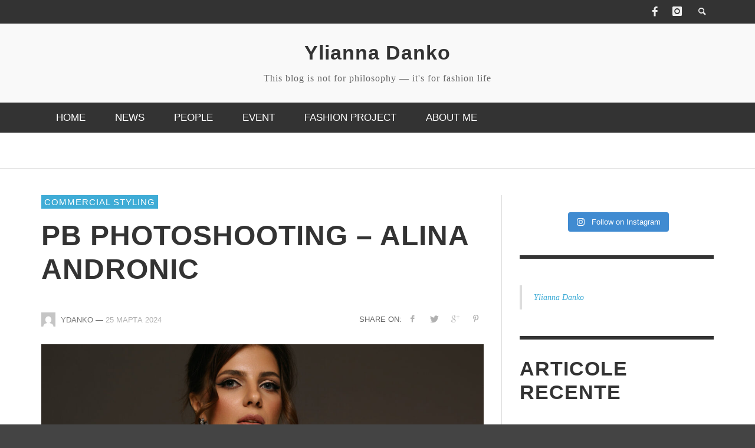

--- FILE ---
content_type: text/html; charset=UTF-8
request_url: https://ydanko.com/pb-photoshooting-alina-andronic/
body_size: 31565
content:
<!DOCTYPE html>
<!--[if lt IE 7]><html class="no-js lt-ie9 lt-ie8 lt-ie7" lang="ru-RU"> <![endif]-->
<!--[if IE 7]><html class="no-js lt-ie9 lt-ie8" lang="ru-RU"> <![endif]-->
<!--[if IE 8]><html class="no-js lt-ie9" lang="ru-RU"> <![endif]-->
<!--[if gt IE 8]><!--><html class="no-js" lang="ru-RU"> <!--<![endif]--><head><script data-no-optimize="1">var litespeed_docref=sessionStorage.getItem("litespeed_docref");litespeed_docref&&(Object.defineProperty(document,"referrer",{get:function(){return litespeed_docref}}),sessionStorage.removeItem("litespeed_docref"));</script> <title>PB Photoshooting – Alina Andronic | Ylianna Danko</title><meta charset="UTF-8"><link href="//www.google-analytics.com" rel="dns-prefetch"><meta http-equiv="X-UA-Compatible" content="IE=edge,chrome=1"><meta name="viewport" content="width=device-width,initial-scale=1.0,user-scalable=yes"><meta name="description" content="This blog is not for philosophy &#8212; it&#039;s for fashion life"><link rel="shortcut icon" href="http://ydanko.com/wp-content/uploads/2023/12/Logo-Danko-Ylliana.png"><link rel="apple-touch-icon" href="http://ydanko.com/wp-content/uploads/2023/12/Logo-Danko-Ylliana.png"><link rel="apple-touch-icon" sizes="114x114" href="http://ydanko.com/wp-content/uploads/2023/12/Logo-Danko-Ylliana.png"><link rel="apple-touch-icon" sizes="72x72" href="http://ydanko.com/wp-content/uploads/2023/12/Logo-Danko-Ylliana.png"><link rel="apple-touch-icon" sizes="144x144" href="http://ydanko.com/wp-content/uploads/2023/12/Logo-Danko-Ylliana.png"><link rel="pingback" href="https://ydanko.com/xmlrpc.php" /><meta property="og:site_name" content="Ylianna Danko"><meta property="og:url" content="https://ydanko.com/pb-photoshooting-alina-andronic/"/><meta property="og:type" content="article" /><meta property="og:title" content="PB Photoshooting – Alina Andronic" /><meta property="og:description" content="&nbsp; PB Photoshooting – Alina Andronic &nbsp; &nbsp; Fashion Stylist: Ylianna Danko #ydankostyle //  www.instagram.com // www.instagram.com &nbsp; Photography: Anastasia Bulavinov Beauty Stylist: Doronceanu Diana Ass. Styling: Eleana Gavaza ————————————————— Outfit: ..."><meta property="og:image" content="https://ydanko.com/wp-content/uploads/2024/03/IMG_5177-copia-scaled.jpg" /><meta name='robots' content='max-image-preview:large' /><style>img:is([sizes="auto" i], [sizes^="auto," i]) { contain-intrinsic-size: 3000px 1500px }</style><link rel='dns-prefetch' href='//www.googletagmanager.com' /><link rel="alternate" type="application/rss+xml" title="Ylianna Danko &raquo; Лента" href="https://ydanko.com/feed/" /><link rel="alternate" type="application/rss+xml" title="Ylianna Danko &raquo; Лента комментариев" href="https://ydanko.com/comments/feed/" /><link rel="alternate" type="application/rss+xml" title="Ylianna Danko &raquo; Лента комментариев к &laquo;PB Photoshooting – Alina Andronic&raquo;" href="https://ydanko.com/pb-photoshooting-alina-andronic/feed/" /> <script type="litespeed/javascript">window._wpemojiSettings={"baseUrl":"https:\/\/s.w.org\/images\/core\/emoji\/16.0.1\/72x72\/","ext":".png","svgUrl":"https:\/\/s.w.org\/images\/core\/emoji\/16.0.1\/svg\/","svgExt":".svg","source":{"concatemoji":"https:\/\/ydanko.com\/wp-includes\/js\/wp-emoji-release.min.js?ver=6.8.3"}};
/*! This file is auto-generated */
!function(s,n){var o,i,e;function c(e){try{var t={supportTests:e,timestamp:(new Date).valueOf()};sessionStorage.setItem(o,JSON.stringify(t))}catch(e){}}function p(e,t,n){e.clearRect(0,0,e.canvas.width,e.canvas.height),e.fillText(t,0,0);var t=new Uint32Array(e.getImageData(0,0,e.canvas.width,e.canvas.height).data),a=(e.clearRect(0,0,e.canvas.width,e.canvas.height),e.fillText(n,0,0),new Uint32Array(e.getImageData(0,0,e.canvas.width,e.canvas.height).data));return t.every(function(e,t){return e===a[t]})}function u(e,t){e.clearRect(0,0,e.canvas.width,e.canvas.height),e.fillText(t,0,0);for(var n=e.getImageData(16,16,1,1),a=0;a<n.data.length;a++)if(0!==n.data[a])return!1;return!0}function f(e,t,n,a){switch(t){case"flag":return n(e,"\ud83c\udff3\ufe0f\u200d\u26a7\ufe0f","\ud83c\udff3\ufe0f\u200b\u26a7\ufe0f")?!1:!n(e,"\ud83c\udde8\ud83c\uddf6","\ud83c\udde8\u200b\ud83c\uddf6")&&!n(e,"\ud83c\udff4\udb40\udc67\udb40\udc62\udb40\udc65\udb40\udc6e\udb40\udc67\udb40\udc7f","\ud83c\udff4\u200b\udb40\udc67\u200b\udb40\udc62\u200b\udb40\udc65\u200b\udb40\udc6e\u200b\udb40\udc67\u200b\udb40\udc7f");case"emoji":return!a(e,"\ud83e\udedf")}return!1}function g(e,t,n,a){var r="undefined"!=typeof WorkerGlobalScope&&self instanceof WorkerGlobalScope?new OffscreenCanvas(300,150):s.createElement("canvas"),o=r.getContext("2d",{willReadFrequently:!0}),i=(o.textBaseline="top",o.font="600 32px Arial",{});return e.forEach(function(e){i[e]=t(o,e,n,a)}),i}function t(e){var t=s.createElement("script");t.src=e,t.defer=!0,s.head.appendChild(t)}"undefined"!=typeof Promise&&(o="wpEmojiSettingsSupports",i=["flag","emoji"],n.supports={everything:!0,everythingExceptFlag:!0},e=new Promise(function(e){s.addEventListener("DOMContentLiteSpeedLoaded",e,{once:!0})}),new Promise(function(t){var n=function(){try{var e=JSON.parse(sessionStorage.getItem(o));if("object"==typeof e&&"number"==typeof e.timestamp&&(new Date).valueOf()<e.timestamp+604800&&"object"==typeof e.supportTests)return e.supportTests}catch(e){}return null}();if(!n){if("undefined"!=typeof Worker&&"undefined"!=typeof OffscreenCanvas&&"undefined"!=typeof URL&&URL.createObjectURL&&"undefined"!=typeof Blob)try{var e="postMessage("+g.toString()+"("+[JSON.stringify(i),f.toString(),p.toString(),u.toString()].join(",")+"));",a=new Blob([e],{type:"text/javascript"}),r=new Worker(URL.createObjectURL(a),{name:"wpTestEmojiSupports"});return void(r.onmessage=function(e){c(n=e.data),r.terminate(),t(n)})}catch(e){}c(n=g(i,f,p,u))}t(n)}).then(function(e){for(var t in e)n.supports[t]=e[t],n.supports.everything=n.supports.everything&&n.supports[t],"flag"!==t&&(n.supports.everythingExceptFlag=n.supports.everythingExceptFlag&&n.supports[t]);n.supports.everythingExceptFlag=n.supports.everythingExceptFlag&&!n.supports.flag,n.DOMReady=!1,n.readyCallback=function(){n.DOMReady=!0}}).then(function(){return e}).then(function(){var e;n.supports.everything||(n.readyCallback(),(e=n.source||{}).concatemoji?t(e.concatemoji):e.wpemoji&&e.twemoji&&(t(e.twemoji),t(e.wpemoji)))}))}((window,document),window._wpemojiSettings)</script> <style id="litespeed-ccss">#sb_instagram{width:100%;margin:0 auto;padding:0;-webkit-box-sizing:border-box;-moz-box-sizing:border-box;box-sizing:border-box}#sb_instagram:after{content:"";display:table;clear:both}#sb_instagram #sbi_images{width:100%;float:left;line-height:0;-webkit-box-sizing:border-box;-moz-box-sizing:border-box;box-sizing:border-box}#sb_instagram a{border-bottom:0!important}@media all and (max-width:640px){#sb_instagram.sbi_width_resp{width:100%!important}}body:after{content:url(/wp-content/plugins/instagram-feed-pro/img/sbi-sprite.png);display:none}#sbi_mod_error{display:none}#sbi_mod_error{border:1px solid #ddd;background:#eee;color:#333;margin:0 0 10px;padding:10px 15px;font-size:13px;text-align:center;clear:both;-moz-border-radius:4px;-webkit-border-radius:4px;border-radius:4px}#sbi_mod_error span{font-size:12px;font-style:italic}#sb_instagram #sbi_load{float:left;clear:both;width:100%;text-align:center}#sb_instagram .sbi_follow_btn a{display:-moz-inline-stack;display:inline-block;vertical-align:top;zoom:1;padding:7px 14px;margin:5px auto 0 auto;background:#333;color:#eee;border:none;color:#fff;text-decoration:none;font-size:13px;line-height:1.5;-moz-border-radius:4px;-webkit-border-radius:4px;border-radius:4px;-webkit-box-sizing:border-box;-moz-box-sizing:border-box;box-sizing:border-box}#sb_instagram #sbi_load{opacity:1}#sb_instagram .sbi_follow_btn{display:-moz-inline-stack;display:inline-block;vertical-align:top;zoom:1;text-align:center}#sb_instagram .sbi_follow_btn a{background:#408bd1;color:#fff}#sb_instagram .sbi_follow_btn svg{margin-bottom:-1px;margin-right:7px;font-size:15px}#sb_instagram #sbi_load .sbi_follow_btn{margin-left:5px}#sb_instagram svg:not(:root).svg-inline--fa{box-sizing:unset;overflow:visible;width:1em}#sb_instagram .svg-inline--fa{display:inline-block;font-size:inherit;height:1em;overflow:visible;vertical-align:-.125em}ul{box-sizing:border-box}:root{--wp--preset--font-size--normal:16px;--wp--preset--font-size--huge:42px}body{--wp--preset--color--black:#000;--wp--preset--color--cyan-bluish-gray:#abb8c3;--wp--preset--color--white:#fff;--wp--preset--color--pale-pink:#f78da7;--wp--preset--color--vivid-red:#cf2e2e;--wp--preset--color--luminous-vivid-orange:#ff6900;--wp--preset--color--luminous-vivid-amber:#fcb900;--wp--preset--color--light-green-cyan:#7bdcb5;--wp--preset--color--vivid-green-cyan:#00d084;--wp--preset--color--pale-cyan-blue:#8ed1fc;--wp--preset--color--vivid-cyan-blue:#0693e3;--wp--preset--color--vivid-purple:#9b51e0;--wp--preset--gradient--vivid-cyan-blue-to-vivid-purple:linear-gradient(135deg,rgba(6,147,227,1) 0%,#9b51e0 100%);--wp--preset--gradient--light-green-cyan-to-vivid-green-cyan:linear-gradient(135deg,#7adcb4 0%,#00d082 100%);--wp--preset--gradient--luminous-vivid-amber-to-luminous-vivid-orange:linear-gradient(135deg,rgba(252,185,0,1) 0%,rgba(255,105,0,1) 100%);--wp--preset--gradient--luminous-vivid-orange-to-vivid-red:linear-gradient(135deg,rgba(255,105,0,1) 0%,#cf2e2e 100%);--wp--preset--gradient--very-light-gray-to-cyan-bluish-gray:linear-gradient(135deg,#eee 0%,#a9b8c3 100%);--wp--preset--gradient--cool-to-warm-spectrum:linear-gradient(135deg,#4aeadc 0%,#9778d1 20%,#cf2aba 40%,#ee2c82 60%,#fb6962 80%,#fef84c 100%);--wp--preset--gradient--blush-light-purple:linear-gradient(135deg,#ffceec 0%,#9896f0 100%);--wp--preset--gradient--blush-bordeaux:linear-gradient(135deg,#fecda5 0%,#fe2d2d 50%,#6b003e 100%);--wp--preset--gradient--luminous-dusk:linear-gradient(135deg,#ffcb70 0%,#c751c0 50%,#4158d0 100%);--wp--preset--gradient--pale-ocean:linear-gradient(135deg,#fff5cb 0%,#b6e3d4 50%,#33a7b5 100%);--wp--preset--gradient--electric-grass:linear-gradient(135deg,#caf880 0%,#71ce7e 100%);--wp--preset--gradient--midnight:linear-gradient(135deg,#020381 0%,#2874fc 100%);--wp--preset--duotone--dark-grayscale:url('#wp-duotone-dark-grayscale');--wp--preset--duotone--grayscale:url('#wp-duotone-grayscale');--wp--preset--duotone--purple-yellow:url('#wp-duotone-purple-yellow');--wp--preset--duotone--blue-red:url('#wp-duotone-blue-red');--wp--preset--duotone--midnight:url('#wp-duotone-midnight');--wp--preset--duotone--magenta-yellow:url('#wp-duotone-magenta-yellow');--wp--preset--duotone--purple-green:url('#wp-duotone-purple-green');--wp--preset--duotone--blue-orange:url('#wp-duotone-blue-orange');--wp--preset--font-size--small:13px;--wp--preset--font-size--medium:20px;--wp--preset--font-size--large:36px;--wp--preset--font-size--x-large:42px;--wp--preset--spacing--20:.44rem;--wp--preset--spacing--30:.67rem;--wp--preset--spacing--40:1rem;--wp--preset--spacing--50:1.5rem;--wp--preset--spacing--60:2.25rem;--wp--preset--spacing--70:3.38rem;--wp--preset--spacing--80:5.06rem;--wp--preset--shadow--natural:6px 6px 9px rgba(0,0,0,.2);--wp--preset--shadow--deep:12px 12px 50px rgba(0,0,0,.4);--wp--preset--shadow--sharp:6px 6px 0px rgba(0,0,0,.2);--wp--preset--shadow--outlined:6px 6px 0px -3px rgba(255,255,255,1),6px 6px rgba(0,0,0,1);--wp--preset--shadow--crisp:6px 6px 0px rgba(0,0,0,1)}[class^=icon-social-]:before{font-family:"zocial";font-style:normal;font-weight:400;speak:none;display:inline-block;text-decoration:inherit;width:1em;margin-right:.2em;text-align:center;font-variant:normal;text-transform:none;line-height:1em;margin-left:.2em}.icon-social-gplus:before{content:'\e807'}.icon-social-pinterest:before{content:'\e80d'}.icon-social-twitter:before{content:'\e82e'}.icon-social-facebook:before{content:'\e83e'}.icon-social-instagram:before{content:'\e858'}[class^=icon-entypo-]:before{font-family:"entypo";font-style:normal;font-weight:400;speak:none;display:inline-block;text-decoration:inherit;width:1em;margin-right:.2em;text-align:center;font-variant:normal;text-transform:none;line-height:1em;margin-left:.2em}.icon-entypo-menu:before{content:'\e811'}.icon-entypo-search:before{content:'\e803'}article,aside,header,nav{display:block}html{font-family:sans-serif;-ms-text-size-adjust:100%;-webkit-text-size-adjust:100%}body{margin:0}a{background:0 0}h1{font-size:2em;margin:.67em 0}strong{font-weight:700}hr{-moz-box-sizing:content-box;box-sizing:content-box;height:0}img{border:0}svg:not(:root){overflow:hidden}input,textarea{font-family:inherit;font-size:100%;margin:0}input{line-height:normal}input::-moz-focus-inner{border:0;padding:0}textarea{overflow:auto;vertical-align:top}*,*:before,*:after{-webkit-box-sizing:border-box;-moz-box-sizing:border-box;box-sizing:border-box}html{font-size:62.5%}body{font-family:"Helvetica Neue",Helvetica,Arial,sans-serif;font-size:14px;line-height:1.428571429;color:#333;background-color:#fff}input,textarea{font-family:inherit;font-size:inherit;line-height:inherit}a{color:#428bca;text-decoration:none}img{vertical-align:middle}hr{margin-top:20px;margin-bottom:20px;border:0;border-top:1px solid #eee}p{margin:0 0 10px}h1,h2,h3{font-family:"Helvetica Neue",Helvetica,Arial,sans-serif;font-weight:500;line-height:1.1;color:inherit}h1,h2,h3{margin-top:20px;margin-bottom:10px}h1{font-size:36px}h2{font-size:30px}h3{font-size:24px}ul{margin-top:0;margin-bottom:10px}ul ul{margin-bottom:0}.list-unstyled{padding-left:0;list-style:none}blockquote{padding:10px 20px;margin:0 0 20px;border-left:5px solid #eee}blockquote:before,blockquote:after{content:""}.container{margin-right:auto;margin-left:auto;padding-left:15px;padding-right:15px}.container:before,.container:after{content:" ";display:table}.container:after{clear:both}.container:before,.container:after{content:" ";display:table}.container:after{clear:both}.row{margin-left:-15px;margin-right:-15px}.row:before,.row:after{content:" ";display:table}.row:after{clear:both}.row:before,.row:after{content:" ";display:table}.row:after{clear:both}.col-md-4,.col-sm-5,.col-sm-7,.col-md-8,.col-sm-12{position:relative;min-height:1px;padding-left:15px;padding-right:15px}@media (min-width:768px){.container{width:750px}.col-sm-5,.col-sm-7{float:left}.col-sm-12{width:100%}.col-sm-7{width:58.333333333333336%}.col-sm-5{width:41.66666666666667%}}@media (min-width:992px){.container{width:970px}.col-md-4,.col-md-8{float:left}.col-md-8{width:66.66666666666666%}.col-md-4{width:33.33333333333333%}}@media (min-width:1200px){.container{width:1170px}}.clearfix:before,.clearfix:after{content:" ";display:table}.clearfix:after{clear:both}@-ms-viewport{width:device-width}.hidden-sm{display:block!important}@media (min-width:768px) and (max-width:991px){.hidden-sm{display:none!important}}body{min-height:480px;line-height:1.5em;background-color:#444}textarea{font-size:14px;padding:10px;color:#999;border:1px solid #b0b0b0;border-radius:0;background:#fff;margin:0 0 20px;max-width:100%;outline:none}textarea{-webkit-appearance:none}p{margin:0 0 15px}hr{border-top:6px solid #333;margin-top:30px;margin-bottom:30px}hr.hr-thin-bottom{margin-bottom:15px}h1,h2,h3{margin-top:1.5em;margin-bottom:15px;word-wrap:break-word;-ms-word-wrap:break-word}img{max-width:100%;height:auto}blockquote{font-family:Georgia,"Times New Roman",Times,serif;border-left-width:4px;border-left-color:#ddd;margin:15px 0;font-style:italic;color:#000}#logo{text-align:center}#logo a{display:inline-block}#logo img{max-width:100%;height:auto;display:block}#site-tagline{margin-top:0;margin-bottom:0}#site-tagline{margin-top:.75em}#mobile-nav-wrapper{background-color:#444;display:none;position:absolute;top:0;left:0;width:70%;-webkit-transform:translate3d(-100%,0,0);-moz-transform:translate3d(-100%,0,0);-ms-transform:translate3d(-100%,0,0);-o-transform:translate3d(-100%,0,0);transform:translate3d(-100%,0,0);-webkit-backface-visibility:hidden}#mobile-nav-wrapper{color:#fff}#off-canvas-body-inner{background-color:#fff;-webkit-backface-visibility:hidden;overflow:hidden}#off-canvas-body-inner>#page-wrapper{-webkit-transform-style:preserve-3d;-webkit-backface-visibility:hidden}#mobile-nav-wrapper{display:block}.top-bar{font-size:13px;z-index:9999;width:100%;left:0;right:0}.top-bar #open-mobile-nav,.top-bar .top-bar-right>a{line-height:40px;padding:0 8px}.top-bar #open-mobile-nav i,.top-bar .top-bar-right>a i{display:block}.top-bar .top-bar-right{display:inline-block}.top-bar .top-bar-right{float:right;text-align:right}.top-bar .top-bar-right>*{display:inline-block}#open-mobile-nav{display:inline-block}#open-mobile-nav i{font-size:24px}#top-nav-wrapper{display:none}.main-bar{padding:30px 0;border-bottom:1px solid #ddd}.main-nav-bar{display:none}.main-nav{margin:0;position:relative}.main-nav ul{padding-left:0;list-style:none}.main-nav>.menu-item{display:inline-block;text-align:left}.main-nav>.menu-item>.menu-link{font-size:17px;padding:15px 25px}.main-nav .menu-link{text-decoration:none;padding:10px 25px;display:block;font-size:13px;text-transform:uppercase}.main-nav .sub-menu{display:none;position:absolute;z-index:1000;background-color:#f5f5f5}.main-nav .sub-menu .menu-link{color:#2d2d2d}.main-nav .sub-menu-item{border-top:1px dotted #ccc}.main-nav .sub-menu-item:first-child{border-top:none}#page-wrapper{margin-top:45px}#page-wrapper #page-content{margin-bottom:15px}#page-sidebar{margin-bottom:30px}[class^=icon-entypo-]{font-size:16px}[class^=icon-social-]{font-size:16px}.wp-post-image{width:100%;margin-bottom:15px}.subtitle{font-weight:400;color:#666;font-size:16px;line-height:1.4em;margin-top:10px;margin-bottom:30px;letter-spacing:1px}.title,.widget .widget-title{font-size:21px;font-weight:400;line-height:1.2em;margin-top:15px;letter-spacing:1px}.title>a{text-decoration:none;color:inherit}.title-small{font-size:14px;line-height:1.3em}.title-large,.widget .widget-title{font-size:2.4em;font-weight:700}.social-share{width:40%;float:right;text-align:right;font-size:13px}.social-share>span{font-weight:400;display:none;padding:0 5px;vertical-align:middle}.social-share a{display:inline-block;padding:0 5px;color:#b0b0b0}.social-share a+a{margin-left:5px}.social-share i{font-size:12px}.vw-imgliquid img{visibility:hidden}.top-posts{display:none;padding:30px 0;border-bottom:1px solid #ddd;position:relative;overflow:hidden}.top-posts .top-posts-inner{display:none}.top-posts .post-box-wrapper{border-left:1px dotted rgba(255,255,255,0);display:inline-block;float:left;padding-right:15px;padding-left:15px;width:350px}.top-posts .post-thumbnail-wrapper{margin-bottom:0!important}.top-posts .carousel-nav-prev,.top-posts .carousel-nav-next{display:none;width:40px;height:70px;top:50%;margin-top:-45px;position:absolute;z-index:1;opacity:.5}.top-posts .carousel-nav-prev{background:url(/wp-content/themes/presso/img/carousel-nav-prev.png) no-repeat;left:-15px}.top-posts .carousel-nav-next{background:url(/wp-content/themes/presso/img/carousel-nav-next.png) no-repeat;right:-15px}.post .post-title{font-size:3.4em;text-transform:uppercase}.post .post-content>:first-child{margin-top:0}.post-thumbnail-wrapper{margin-bottom:30px;position:relative}.post-thumbnail-wrapper img{margin:0}.post-meta{font-weight:400!important;font-size:13px;margin-bottom:30px;text-transform:uppercase}.post-meta a,.post-meta span{vertical-align:middle}.post-meta .avatar{width:24px;height:24px;margin-right:5px;margin-top:0}.post-meta .author-name{color:#777}.post-meta .post-date{color:#b0b0b0}.label{font-weight:300;display:inline-block;color:#fff;padding:2px 5px;margin-bottom:2px;margin-right:2px;float:left;min-height:23px;line-height:1.3em;font-size:15px;letter-spacing:1px;text-transform:uppercase;text-align:center}.post-box{position:relative}.post-box .post-meta{font-weight:400;letter-spacing:1px;font-size:11px;line-height:16px;margin:0}.post-box .avatar{width:16px;height:16px}.post-box .post-thumbnail-wrapper,.post-box .post-thumbnail-wrapper img{margin:0}.post-box .title{margin-top:5px;margin-bottom:5px}.post-box-headline .title{margin-top:0;font-size:17px}.post-box-headline .post-meta{margin-bottom:15px}.post-box-headline .post-thumbnail-wrapper{height:160px}.widget{padding:30px 0}.widget .widget-title{text-transform:uppercase;margin-top:0;margin-bottom:30px}.widget+.widget{border-top:6px solid #333}.widget_recent_entries>ul{list-style:none;padding-left:35px}.widget_recent_entries>ul li{position:relative}.widget_recent_entries>ul li:before{content:url(/wp-content/themes/presso/img/list-image.png);position:absolute;line-height:.9em;left:-25px}.widget_recent_entries>ul li+li{margin-top:.25em}.widget_recent_entries a{color:inherit}@media (min-width:480px){.social-share>span{display:inline-block}.top-posts{display:block}}@media (max-width:767px){.post-box-headline .post-thumbnail-wrapper{margin-bottom:45px}}@media (max-width:767px){#off-canvas-body-inner{-webkit-backface-visibility:hidden}#off-canvas-body-inner>#page-wrapper{-webkit-backface-visibility:hidden}}@media (min-width:768px){#open-mobile-nav{display:none}#top-nav-wrapper{display:inherit}#mobile-nav-wrapper{display:none!important}#off-canvas-body-inner,#off-canvas-body-inner>#page-wrapper{-webkit-backface-visibility:visible!important}.main-bar{border-bottom:none}.main-bar.header-layout-left-logo #logo{text-align:left;display:inline-block;float:left}.main-nav-bar{display:inherit}#page-sidebar .sidebar-inner,.sidebar-wrapper .sidebar-inner{padding:0 0 0 30px;border-left:1px solid #ddd}.widget:first-child{padding-top:0}.top-posts .post-box-wrapper{width:250px}.top-posts .post-box-wrapper+.post-box-wrapper{border-left:1px dotted #ddd}.post-box-headline .post-thumbnail-wrapper{height:100px}.post-box-headline{height:190px;display:-webkit-flex;display:-moz-flex;display:-ms-flexbox;display:flex;-webkit-flex-direction:column;-moz-flex-direction:column;-ms-flex-direction:column;flex-direction:column}.post-box-headline>.title,.post-box-headline>.post-meta{-webkit-flex:0 0 auto;-moz-flex:0 0 auto;-ms-flex:0 0 auto;flex:0 0 auto}.post-box-headline>.post-thumbnail-wrapper{-webkit-flex:1 1 80px;-moz-flex:1 1 80px;-ms-flex:1 1 80px;flex:1 1 80px}}@media (min-width:992px){.top-posts .post-box-wrapper{width:324px}}@media (min-width:1200px){.top-posts .post-box-wrapper{width:293px}}@media only screen and (-webkit-min-device-pixel-ratio:2),only screen and (min--moz-device-pixel-ratio:2),only screen and (min-resolution:2dppx),only screen and (min-device-pixel-ratio:2){.carousel-nav-prev{background:url(/wp-content/themes/presso/img/carousel-nav-prev@2x.png) no-repeat}.carousel-nav-next{background:url(/wp-content/themes/presso/img/carousel-nav-next@2x.png) no-repeat}}h1,h2,h3{font-family:Oswald,sans-serif;font-weight:700;color:#333}h1{line-height:1.1}h2{line-height:1.2}h3{line-height:1.4}body{font-family:Open Sans,sans-serif;font-size:14px;font-weight:400;color:#666}.header-font{font-family:Oswald,sans-serif;font-weight:700}.label,.main-nav .menu-link{font-family:Oswald,sans-serif}.label{background-color:#3facd6}a{color:#3facd6}.top-bar{background-color:#333;color:#eee}#open-mobile-nav,.top-bar-right>a{color:#eee}.main-bar{background-color:#f9f9f9;color:#bbb}.main-nav-bar{background-color:#333}.main-nav-bar,.main-nav>.menu-item>a{color:#fff}.main-bar.header-layout-left-logo #logo{text-align:center;float:none;display:block}#site-tagline{font-family:italic}.post .post-content>:first-child{display:none}</style><link rel="preload" data-asynced="1" data-optimized="2" as="style" onload="this.onload=null;this.rel='stylesheet'" href="https://ydanko.com/wp-content/litespeed/ucss/078ad977dc237440675ef9598a7159a6.css?ver=a139d" /><script type="litespeed/javascript">!function(a){"use strict";var b=function(b,c,d){function e(a){return h.body?a():void setTimeout(function(){e(a)})}function f(){i.addEventListener&&i.removeEventListener("load",f),i.media=d||"all"}var g,h=a.document,i=h.createElement("link");if(c)g=c;else{var j=(h.body||h.getElementsByTagName("head")[0]).childNodes;g=j[j.length-1]}var k=h.styleSheets;i.rel="stylesheet",i.href=b,i.media="only x",e(function(){g.parentNode.insertBefore(i,c?g:g.nextSibling)});var l=function(a){for(var b=i.href,c=k.length;c--;)if(k[c].href===b)return a();setTimeout(function(){l(a)})};return i.addEventListener&&i.addEventListener("load",f),i.onloadcssdefined=l,l(f),i};"undefined"!=typeof exports?exports.loadCSS=b:a.loadCSS=b}("undefined"!=typeof global?global:this);!function(a){if(a.loadCSS){var b=loadCSS.relpreload={};if(b.support=function(){try{return a.document.createElement("link").relList.supports("preload")}catch(b){return!1}},b.poly=function(){for(var b=a.document.getElementsByTagName("link"),c=0;c<b.length;c++){var d=b[c];"preload"===d.rel&&"style"===d.getAttribute("as")&&(a.loadCSS(d.href,d,d.getAttribute("media")),d.rel=null)}},!b.support()){b.poly();var c=a.setInterval(b.poly,300);a.addEventListener&&a.addEventListener("load",function(){b.poly(),a.clearInterval(c)}),a.attachEvent&&a.attachEvent("onload",function(){a.clearInterval(c)})}}}(this);</script> <style id='wp-emoji-styles-inline-css' type='text/css'>img.wp-smiley, img.emoji {
		display: inline !important;
		border: none !important;
		box-shadow: none !important;
		height: 1em !important;
		width: 1em !important;
		margin: 0 0.07em !important;
		vertical-align: -0.1em !important;
		background: none !important;
		padding: 0 !important;
	}</style><style id='classic-theme-styles-inline-css' type='text/css'>/*! This file is auto-generated */
.wp-block-button__link{color:#fff;background-color:#32373c;border-radius:9999px;box-shadow:none;text-decoration:none;padding:calc(.667em + 2px) calc(1.333em + 2px);font-size:1.125em}.wp-block-file__button{background:#32373c;color:#fff;text-decoration:none}</style><style id='global-styles-inline-css' type='text/css'>:root{--wp--preset--aspect-ratio--square: 1;--wp--preset--aspect-ratio--4-3: 4/3;--wp--preset--aspect-ratio--3-4: 3/4;--wp--preset--aspect-ratio--3-2: 3/2;--wp--preset--aspect-ratio--2-3: 2/3;--wp--preset--aspect-ratio--16-9: 16/9;--wp--preset--aspect-ratio--9-16: 9/16;--wp--preset--color--black: #000000;--wp--preset--color--cyan-bluish-gray: #abb8c3;--wp--preset--color--white: #ffffff;--wp--preset--color--pale-pink: #f78da7;--wp--preset--color--vivid-red: #cf2e2e;--wp--preset--color--luminous-vivid-orange: #ff6900;--wp--preset--color--luminous-vivid-amber: #fcb900;--wp--preset--color--light-green-cyan: #7bdcb5;--wp--preset--color--vivid-green-cyan: #00d084;--wp--preset--color--pale-cyan-blue: #8ed1fc;--wp--preset--color--vivid-cyan-blue: #0693e3;--wp--preset--color--vivid-purple: #9b51e0;--wp--preset--gradient--vivid-cyan-blue-to-vivid-purple: linear-gradient(135deg,rgba(6,147,227,1) 0%,rgb(155,81,224) 100%);--wp--preset--gradient--light-green-cyan-to-vivid-green-cyan: linear-gradient(135deg,rgb(122,220,180) 0%,rgb(0,208,130) 100%);--wp--preset--gradient--luminous-vivid-amber-to-luminous-vivid-orange: linear-gradient(135deg,rgba(252,185,0,1) 0%,rgba(255,105,0,1) 100%);--wp--preset--gradient--luminous-vivid-orange-to-vivid-red: linear-gradient(135deg,rgba(255,105,0,1) 0%,rgb(207,46,46) 100%);--wp--preset--gradient--very-light-gray-to-cyan-bluish-gray: linear-gradient(135deg,rgb(238,238,238) 0%,rgb(169,184,195) 100%);--wp--preset--gradient--cool-to-warm-spectrum: linear-gradient(135deg,rgb(74,234,220) 0%,rgb(151,120,209) 20%,rgb(207,42,186) 40%,rgb(238,44,130) 60%,rgb(251,105,98) 80%,rgb(254,248,76) 100%);--wp--preset--gradient--blush-light-purple: linear-gradient(135deg,rgb(255,206,236) 0%,rgb(152,150,240) 100%);--wp--preset--gradient--blush-bordeaux: linear-gradient(135deg,rgb(254,205,165) 0%,rgb(254,45,45) 50%,rgb(107,0,62) 100%);--wp--preset--gradient--luminous-dusk: linear-gradient(135deg,rgb(255,203,112) 0%,rgb(199,81,192) 50%,rgb(65,88,208) 100%);--wp--preset--gradient--pale-ocean: linear-gradient(135deg,rgb(255,245,203) 0%,rgb(182,227,212) 50%,rgb(51,167,181) 100%);--wp--preset--gradient--electric-grass: linear-gradient(135deg,rgb(202,248,128) 0%,rgb(113,206,126) 100%);--wp--preset--gradient--midnight: linear-gradient(135deg,rgb(2,3,129) 0%,rgb(40,116,252) 100%);--wp--preset--font-size--small: 13px;--wp--preset--font-size--medium: 20px;--wp--preset--font-size--large: 36px;--wp--preset--font-size--x-large: 42px;--wp--preset--spacing--20: 0.44rem;--wp--preset--spacing--30: 0.67rem;--wp--preset--spacing--40: 1rem;--wp--preset--spacing--50: 1.5rem;--wp--preset--spacing--60: 2.25rem;--wp--preset--spacing--70: 3.38rem;--wp--preset--spacing--80: 5.06rem;--wp--preset--shadow--natural: 6px 6px 9px rgba(0, 0, 0, 0.2);--wp--preset--shadow--deep: 12px 12px 50px rgba(0, 0, 0, 0.4);--wp--preset--shadow--sharp: 6px 6px 0px rgba(0, 0, 0, 0.2);--wp--preset--shadow--outlined: 6px 6px 0px -3px rgba(255, 255, 255, 1), 6px 6px rgba(0, 0, 0, 1);--wp--preset--shadow--crisp: 6px 6px 0px rgba(0, 0, 0, 1);}:where(.is-layout-flex){gap: 0.5em;}:where(.is-layout-grid){gap: 0.5em;}body .is-layout-flex{display: flex;}.is-layout-flex{flex-wrap: wrap;align-items: center;}.is-layout-flex > :is(*, div){margin: 0;}body .is-layout-grid{display: grid;}.is-layout-grid > :is(*, div){margin: 0;}:where(.wp-block-columns.is-layout-flex){gap: 2em;}:where(.wp-block-columns.is-layout-grid){gap: 2em;}:where(.wp-block-post-template.is-layout-flex){gap: 1.25em;}:where(.wp-block-post-template.is-layout-grid){gap: 1.25em;}.has-black-color{color: var(--wp--preset--color--black) !important;}.has-cyan-bluish-gray-color{color: var(--wp--preset--color--cyan-bluish-gray) !important;}.has-white-color{color: var(--wp--preset--color--white) !important;}.has-pale-pink-color{color: var(--wp--preset--color--pale-pink) !important;}.has-vivid-red-color{color: var(--wp--preset--color--vivid-red) !important;}.has-luminous-vivid-orange-color{color: var(--wp--preset--color--luminous-vivid-orange) !important;}.has-luminous-vivid-amber-color{color: var(--wp--preset--color--luminous-vivid-amber) !important;}.has-light-green-cyan-color{color: var(--wp--preset--color--light-green-cyan) !important;}.has-vivid-green-cyan-color{color: var(--wp--preset--color--vivid-green-cyan) !important;}.has-pale-cyan-blue-color{color: var(--wp--preset--color--pale-cyan-blue) !important;}.has-vivid-cyan-blue-color{color: var(--wp--preset--color--vivid-cyan-blue) !important;}.has-vivid-purple-color{color: var(--wp--preset--color--vivid-purple) !important;}.has-black-background-color{background-color: var(--wp--preset--color--black) !important;}.has-cyan-bluish-gray-background-color{background-color: var(--wp--preset--color--cyan-bluish-gray) !important;}.has-white-background-color{background-color: var(--wp--preset--color--white) !important;}.has-pale-pink-background-color{background-color: var(--wp--preset--color--pale-pink) !important;}.has-vivid-red-background-color{background-color: var(--wp--preset--color--vivid-red) !important;}.has-luminous-vivid-orange-background-color{background-color: var(--wp--preset--color--luminous-vivid-orange) !important;}.has-luminous-vivid-amber-background-color{background-color: var(--wp--preset--color--luminous-vivid-amber) !important;}.has-light-green-cyan-background-color{background-color: var(--wp--preset--color--light-green-cyan) !important;}.has-vivid-green-cyan-background-color{background-color: var(--wp--preset--color--vivid-green-cyan) !important;}.has-pale-cyan-blue-background-color{background-color: var(--wp--preset--color--pale-cyan-blue) !important;}.has-vivid-cyan-blue-background-color{background-color: var(--wp--preset--color--vivid-cyan-blue) !important;}.has-vivid-purple-background-color{background-color: var(--wp--preset--color--vivid-purple) !important;}.has-black-border-color{border-color: var(--wp--preset--color--black) !important;}.has-cyan-bluish-gray-border-color{border-color: var(--wp--preset--color--cyan-bluish-gray) !important;}.has-white-border-color{border-color: var(--wp--preset--color--white) !important;}.has-pale-pink-border-color{border-color: var(--wp--preset--color--pale-pink) !important;}.has-vivid-red-border-color{border-color: var(--wp--preset--color--vivid-red) !important;}.has-luminous-vivid-orange-border-color{border-color: var(--wp--preset--color--luminous-vivid-orange) !important;}.has-luminous-vivid-amber-border-color{border-color: var(--wp--preset--color--luminous-vivid-amber) !important;}.has-light-green-cyan-border-color{border-color: var(--wp--preset--color--light-green-cyan) !important;}.has-vivid-green-cyan-border-color{border-color: var(--wp--preset--color--vivid-green-cyan) !important;}.has-pale-cyan-blue-border-color{border-color: var(--wp--preset--color--pale-cyan-blue) !important;}.has-vivid-cyan-blue-border-color{border-color: var(--wp--preset--color--vivid-cyan-blue) !important;}.has-vivid-purple-border-color{border-color: var(--wp--preset--color--vivid-purple) !important;}.has-vivid-cyan-blue-to-vivid-purple-gradient-background{background: var(--wp--preset--gradient--vivid-cyan-blue-to-vivid-purple) !important;}.has-light-green-cyan-to-vivid-green-cyan-gradient-background{background: var(--wp--preset--gradient--light-green-cyan-to-vivid-green-cyan) !important;}.has-luminous-vivid-amber-to-luminous-vivid-orange-gradient-background{background: var(--wp--preset--gradient--luminous-vivid-amber-to-luminous-vivid-orange) !important;}.has-luminous-vivid-orange-to-vivid-red-gradient-background{background: var(--wp--preset--gradient--luminous-vivid-orange-to-vivid-red) !important;}.has-very-light-gray-to-cyan-bluish-gray-gradient-background{background: var(--wp--preset--gradient--very-light-gray-to-cyan-bluish-gray) !important;}.has-cool-to-warm-spectrum-gradient-background{background: var(--wp--preset--gradient--cool-to-warm-spectrum) !important;}.has-blush-light-purple-gradient-background{background: var(--wp--preset--gradient--blush-light-purple) !important;}.has-blush-bordeaux-gradient-background{background: var(--wp--preset--gradient--blush-bordeaux) !important;}.has-luminous-dusk-gradient-background{background: var(--wp--preset--gradient--luminous-dusk) !important;}.has-pale-ocean-gradient-background{background: var(--wp--preset--gradient--pale-ocean) !important;}.has-electric-grass-gradient-background{background: var(--wp--preset--gradient--electric-grass) !important;}.has-midnight-gradient-background{background: var(--wp--preset--gradient--midnight) !important;}.has-small-font-size{font-size: var(--wp--preset--font-size--small) !important;}.has-medium-font-size{font-size: var(--wp--preset--font-size--medium) !important;}.has-large-font-size{font-size: var(--wp--preset--font-size--large) !important;}.has-x-large-font-size{font-size: var(--wp--preset--font-size--x-large) !important;}
:where(.wp-block-post-template.is-layout-flex){gap: 1.25em;}:where(.wp-block-post-template.is-layout-grid){gap: 1.25em;}
:where(.wp-block-columns.is-layout-flex){gap: 2em;}:where(.wp-block-columns.is-layout-grid){gap: 2em;}
:root :where(.wp-block-pullquote){font-size: 1.5em;line-height: 1.6;}</style> <script type="litespeed/javascript" data-src="https://ydanko.com/wp-includes/js/jquery/jquery.min.js?ver=3.7.1" id="jquery-core-js"></script> <script id="instant-search-js-extra" type="litespeed/javascript">var instant_search={"blog_url":"https:\/\/ydanko.com","ajax_url":"https:\/\/ydanko.com\/wp-admin\/admin-ajax.php","placeholder":"Search"}</script> 
 <script type="litespeed/javascript" data-src="https://www.googletagmanager.com/gtag/js?id=GT-TNL8JZK2" id="google_gtagjs-js"></script> <script id="google_gtagjs-js-after" type="litespeed/javascript">window.dataLayer=window.dataLayer||[];function gtag(){dataLayer.push(arguments)}
gtag("set","linker",{"domains":["ydanko.com"]});gtag("js",new Date());gtag("set","developer_id.dZTNiMT",!0);gtag("config","GT-TNL8JZK2")</script> <link rel="https://api.w.org/" href="https://ydanko.com/wp-json/" /><link rel="alternate" title="JSON" type="application/json" href="https://ydanko.com/wp-json/wp/v2/posts/15326" /><link rel="EditURI" type="application/rsd+xml" title="RSD" href="https://ydanko.com/xmlrpc.php?rsd" /><meta name="generator" content="WordPress 6.8.3" /><link rel="canonical" href="https://ydanko.com/pb-photoshooting-alina-andronic/" /><link rel='shortlink' href='https://ydanko.com/?p=15326' /><link rel="alternate" title="oEmbed (JSON)" type="application/json+oembed" href="https://ydanko.com/wp-json/oembed/1.0/embed?url=https%3A%2F%2Fydanko.com%2Fpb-photoshooting-alina-andronic%2F" /><link rel="alternate" title="oEmbed (XML)" type="text/xml+oembed" href="https://ydanko.com/wp-json/oembed/1.0/embed?url=https%3A%2F%2Fydanko.com%2Fpb-photoshooting-alina-andronic%2F&#038;format=xml" /><meta name="generator" content="Site Kit by Google 1.166.0" /><link rel="icon" href="https://ydanko.com/wp-content/uploads/2023/12/cropped-Logo-Danko-Ylliana-2-32x32.png" sizes="32x32" /><link rel="icon" href="https://ydanko.com/wp-content/uploads/2023/12/cropped-Logo-Danko-Ylliana-2-192x192.png" sizes="192x192" /><link rel="apple-touch-icon" href="https://ydanko.com/wp-content/uploads/2023/12/cropped-Logo-Danko-Ylliana-2-180x180.png" /><meta name="msapplication-TileImage" content="https://ydanko.com/wp-content/uploads/2023/12/cropped-Logo-Danko-Ylliana-2-270x270.png" /><style type="text/css">::selection { color: white; background-color: #3facd6; }
		h1, h2, h3, h4, h5, h6 {
			font-family: Oswald, sans-serif;
			font-weight: 700;
			color: #333333;
		}
		h1 { line-height: 1.1; }
		h2 { line-height: 1.2; }
		h3, h4, h5, h6 { line-height: 1.4; }
		body {
			font-family: Open Sans, sans-serif;
			font-size: 14px;
			font-weight: 400;
			color: #666666;
		}

		.header-font,
		woocommerce div.product .woocommerce-tabs ul.tabs li, .woocommerce-page div.product .woocommerce-tabs ul.tabs li, .woocommerce #content div.product .woocommerce-tabs ul.tabs li, .woocommerce-page #content div.product .woocommerce-tabs ul.tabs li
		{ font-family: Oswald, sans-serif; font-weight: 700; }
		.header-font-color { color: #333333; }

		.wp-caption p.wp-caption-text {
			color: #333333;
			border-bottom-color: #333333;
		}
		
		.body-font { font-family: Open Sans, sans-serif; font-weight: 400; }

		/* Only header font, No font-weight */
		.mobile-nav,
		.top-nav,
		.comment .author > span, .pingback .author > span, 
		.label, .tagcloud a,
		.woocommerce .product_meta .post-tags a,
		.bbp-topic-tags a,
		.woocommerce div.product span.price, .woocommerce-page div.product span.price, .woocommerce #content div.product span.price, .woocommerce-page #content div.product span.price, .woocommerce div.product p.price, .woocommerce-page div.product p.price, .woocommerce #content div.product p.price, .woocommerce-page #content div.product p.price,
		.main-nav .menu-link { font-family: Oswald, sans-serif; }

		/* Primary Color */
		.primary-bg,
		.label, .tagcloud a,
		.woocommerce nav.woocommerce-pagination ul li span.current, .woocommerce-page nav.woocommerce-pagination ul li span.current, .woocommerce #content nav.woocommerce-pagination ul li span.current, .woocommerce-page #content nav.woocommerce-pagination ul li span.current, .woocommerce nav.woocommerce-pagination ul li a:hover, .woocommerce-page nav.woocommerce-pagination ul li a:hover, .woocommerce #content nav.woocommerce-pagination ul li a:hover, .woocommerce-page #content nav.woocommerce-pagination ul li a:hover, .woocommerce nav.woocommerce-pagination ul li a:focus, .woocommerce-page nav.woocommerce-pagination ul li a:focus, .woocommerce #content nav.woocommerce-pagination ul li a:focus, .woocommerce-page #content nav.woocommerce-pagination ul li a:focus,
		#pagination > span {
			background-color: #3facd6;
		}
		a, .social-share a:hover, .site-social-icons a:hover,
		.bbp-topic-header a:hover,
		.bbp-forum-header a:hover,
		.bbp-reply-header a:hover { color: #3facd6; }
		.button-primary { color: #3facd6; border-color: #3facd6; }
		.primary-border { border-color: #3facd6; }

		/* Top-bar Colors */
		.top-bar {
			background-color: #333333;
			color: #eeeeee;
		}

		#open-mobile-nav, .top-nav  a, .top-bar-right > a {
			color: #eeeeee;
		}

		#open-mobile-nav:hover, .top-nav  a:hover, .top-bar-right > a:hover {
			background-color: #3facd6;
			color: #ffffff;
		}

		.top-nav .menu-item:hover { background-color: #3facd6; }
		.top-nav .menu-item:hover > a { color: #ffffff; }

		/* Header Colors */
		.main-bar {
			background-color: #f9f9f9;
			color: #bbbbbb;
		}

		/* Main Navigation Colors */
		.main-nav-bar {
			background-color: #333333;
		}

		.main-nav-bar, .main-nav > .menu-item > a {
			color: #ffffff;
		}

		.main-nav .menu-item:hover > .menu-link,
		.main-nav > .current-menu-ancestor > a,
		.main-nav > .current-menu-item > a {
			background-color: #3facd6;
			color: #ffffff;
		}

		/* Widgets */
		.widget_vw_widget_social_subscription .social-subscription:hover .social-subscription-icon { background-color: #3facd6; }
		.widget_vw_widget_social_subscription .social-subscription:hover .social-subscription-count { color: #3facd6; }

		.widget_vw_widget_categories a:hover { color: #3facd6; }

		/* Footer Colors */
		#footer {
			background-color: #111111;
		}

		#footer .widget-title {
			color: #3facd6;
		}

		#footer,
		#footer .title,
		#footer .comment-author,
		#footer .social-subscription-count
		{ color: #999999; }

		.copyright {
			background-color: #000000;
		}
		.copyright, .copyright a {
			color: #dddddd;
		}

		/* Custom Styles */
				.secondchild {    padding-left: 25px; }
.main-bar.header-layout-left-logo #logo {
    text-align: center;
    float: none;
display:block;
}
.main-bar.header-layout-left-logo .header-ads { text-align:center; float:none; display:block;}

.slideshow_content {
    width: 600px !important;
    max-width: 600px !important;
    height: 200px !important;
    margin: 0 auto;
}
.slideshow_container_style-light {
    height: 200px !important;
}</style><style type="text/css" id="wp-custom-css">#site-tagline {
	font-family: italic
}
.post .post-content > :first-child {display: none;
}</style>
<!--[if lt IE 9]> <script src="//cdnjs.cloudflare.com/ajax/libs/html5shiv/3.7/html5shiv.min.js"></script> <script src="//cdnjs.cloudflare.com/ajax/libs/respond.js/1.3.0/respond.min.js"></script> <![endif]--></head><body id="top" class="wp-singular post-template-default single single-post postid-15326 single-format-standard wp-theme-presso site-layout-full-large site-enable-post-box-effects"><div id="fb-root"></div> <script type="litespeed/javascript">(function(d,s,id){var js,fjs=d.getElementsByTagName(s)[0];if(d.getElementById(id))return;js=d.createElement(s);js.id=id;js.src="//connect.facebook.net/en_US/sdk.js#xfbml=1&version=v2.4&appId=815481321903926";fjs.parentNode.insertBefore(js,fjs)}(document,'script','facebook-jssdk'))</script> <nav id="mobile-nav-wrapper" role="navigation"></nav><div id="off-canvas-body-inner"><div id="top-bar" class="top-bar"><div class="container"><div class="row"><div class="col-sm-12"><div class="top-bar-right">
<a class="site-social-icon" href="https://www.facebook.com/danko.ylianna" title="Facebook" target="_blank"><i class="icon-social-facebook"></i></a><a class="site-social-icon" href="https://www.instagram.com/?hl=ro" title="Instagram" target="_blank"><i class="icon-social-instagram"></i></a>
<a class="instant-search-icon" href="#menu1"><i class="icon-entypo-search"></i></a></div><a id="open-mobile-nav" href="#mobile-nav" title="Search"><i class="icon-entypo-menu"></i></a><nav id="top-nav-wrapper"></nav></div></div></div></div><header class="main-bar header-layout-left-logo"><div class="container"><div class="row"><div class="col-sm-12"><div id="logo" class="">
<a href="https://ydanko.com/"><h1 id="site-title" class="title title-large">Ylianna Danko</h1><h2 id="site-tagline" class="subtitle">This blog is not for philosophy &#8212; it&#039;s for fashion life</h2>
</a></div></div></div></div></header><div class="main-nav-bar header-layout-left-logo"><div class="container"><div class="row"><div class="col-sm-12"><nav id="main-nav-wrapper"><ul id="menu-menu1" class="main-nav list-unstyled"><li id="nav-menu-item-10" class="main-menu-item  menu-item-even menu-item-depth-0 menu-item menu-item-type-custom menu-item-object-custom menu-item-home"><a href="http://ydanko.com/" class="menu-link main-menu-link"><span>Home</span></a></li><li id="nav-menu-item-1213" class="main-menu-item  menu-item-even menu-item-depth-0 menu-item menu-item-type-custom menu-item-object-custom menu-item-has-children"><a href="#" class="menu-link main-menu-link"><span>News</span></a><ul class="sub-menu menu-odd  menu-depth-1"><li id="nav-menu-item-47" class="sub-menu-item  menu-item-odd menu-item-depth-1 menu-item menu-item-type-taxonomy menu-item-object-category"><a href="https://ydanko.com/category/fashion/" class="menu-link sub-menu-link"><span>Fashion</span></a></li><li id="nav-menu-item-48" class="sub-menu-item  menu-item-odd menu-item-depth-1 menu-item menu-item-type-taxonomy menu-item-object-category"><a href="https://ydanko.com/category/health-beauty/" class="menu-link sub-menu-link"><span>Health &amp; Beauty</span></a></li></ul></li><li id="nav-menu-item-52" class="main-menu-item  menu-item-even menu-item-depth-0 menu-item menu-item-type-post_type menu-item-object-page"><a href="https://ydanko.com/people/" class="menu-link main-menu-link"><span>People</span></a></li><li id="nav-menu-item-661" class="main-menu-item  menu-item-even menu-item-depth-0 menu-item menu-item-type-custom menu-item-object-custom menu-item-has-children"><a href="#" class="menu-link main-menu-link"><span>Event</span></a><ul class="sub-menu menu-odd  menu-depth-1"><li id="nav-menu-item-686" class="sub-menu-item  menu-item-odd menu-item-depth-1 menu-item menu-item-type-taxonomy menu-item-object-category"><a href="https://ydanko.com/category/other-projects/" class="menu-link sub-menu-link"><span>Other projects</span></a></li></ul></li><li id="nav-menu-item-13790" class="main-menu-item  menu-item-even menu-item-depth-0 menu-item menu-item-type-custom menu-item-object-custom menu-item-has-children"><a href="#" class="menu-link main-menu-link"><span>Fashion Project</span></a><ul class="sub-menu menu-odd  menu-depth-1"><li id="nav-menu-item-13354" class="sub-menu-item  menu-item-odd menu-item-depth-1 menu-item menu-item-type-taxonomy menu-item-object-category"><a href="https://ydanko.com/category/editorial-commercial-styling/fashion-magazines/" class="menu-link sub-menu-link"><span>Fashion Magazines</span></a></li><li id="nav-menu-item-13408" class="sub-menu-item  menu-item-odd menu-item-depth-1 menu-item menu-item-type-taxonomy menu-item-object-category current-post-ancestor current-menu-parent current-post-parent"><a href="https://ydanko.com/category/commercial-styling/" class="menu-link sub-menu-link"><span>Personal Branding</span></a></li><li id="nav-menu-item-16457" class="sub-menu-item  menu-item-odd menu-item-depth-1 menu-item menu-item-type-taxonomy menu-item-object-category"><a href="https://ydanko.com/category/campaign-styling/" class="menu-link sub-menu-link"><span>Campaign Styling</span></a></li><li id="nav-menu-item-13409" class="sub-menu-item  menu-item-odd menu-item-depth-1 menu-item menu-item-type-taxonomy menu-item-object-category"><a href="https://ydanko.com/category/editorial-styling-2/" class="menu-link sub-menu-link"><span>Editorial Styling</span></a></li></ul></li><li id="nav-menu-item-76" class="main-menu-item  menu-item-even menu-item-depth-0 menu-item menu-item-type-post_type menu-item-object-page"><a href="https://ydanko.com/despre-mine/" class="menu-link main-menu-link"><span>About Me</span></a></li></ul></nav></div></div></div></div><div class="top-posts"><div class="container"><div class="row">
<a href="#" class="carousel-nav-prev"></a>
<a href="#" class="carousel-nav-next"></a><div class="top-posts-inner"><div class="post-box-wrapper  "><article class="post-18778 post-box post-box-headline"><h3 class="title title-small"><a href="https://ydanko.com/cristina-dalcuore-ospite-donore-di-un-importante-evento-internazionale-dedicato-alleccellenza-artigianale-napoletana/" title="Permalink to Cristina Dalcuore ospite d’onore di un importante evento internazionale dedicato all’eccellenza artigianale napoletana." rel="bookmark">Cristina Dalcuore ospite d’onore di un importante evento internazionale dedicato all’eccellenza artigianale napoletana.</a></h3><div class="post-meta header-font">
<img data-lazyloaded="1" src="[data-uri]" alt='' data-src='https://secure.gravatar.com/avatar/4a8256c466ebf24999d9b0b6429ab17eff0bb6b898376158c3c985bbb798a539?s=32&#038;d=mm&#038;r=g' data-srcset='https://secure.gravatar.com/avatar/4a8256c466ebf24999d9b0b6429ab17eff0bb6b898376158c3c985bbb798a539?s=64&#038;d=mm&#038;r=g 2x' class='avatar avatar-32 photo' height='32' width='32' decoding='async'/>		<a class="author-name" href="https://ydanko.com/author/ydanko/" title="View all posts by YDanko">YDanko</a><span class="post-meta-separator">,</span>
<a href="https://ydanko.com/cristina-dalcuore-ospite-donore-di-un-importante-evento-internazionale-dedicato-alleccellenza-artigianale-napoletana/" class="post-date" title="Permalink to Cristina Dalcuore ospite d’onore di un importante evento internazionale dedicato all’eccellenza artigianale napoletana." rel="bookmark">7 октября 2025</a></div><div class="post-thumbnail-wrapper vw-imgliquid">
<a href="https://ydanko.com/cristina-dalcuore-ospite-donore-di-un-importante-evento-internazionale-dedicato-alleccellenza-artigianale-napoletana/" title="Permalink to Cristina Dalcuore ospite d’onore di un importante evento internazionale dedicato all’eccellenza artigianale napoletana." rel="bookmark">
<img data-lazyloaded="1" src="[data-uri]" width="360" height="200" data-src="https://ydanko.com/wp-content/uploads/2025/09/DMN_8572-360x200.jpg" class="attachment-vw_small size-vw_small wp-post-image" alt="" decoding="async" />			</a></div></article></div><div class="post-box-wrapper  "><article class="post-18510 post-box post-box-headline"><h3 class="title title-small"><a href="https://ydanko.com/lartigianato-napoletano-conquista-la-moldavia-il-marchio-italiano-paolo-scafora-porta-larte-della-calzatura-fatta-a-mano/" title="Permalink to L’artigianato napoletano conquista la Moldavia. Il marchio italiano &#171;Paolo Scafora&#187; porta l&#8217;arte della calzatura fatta a mano" rel="bookmark">L’artigianato napoletano conquista la Moldavia. Il marchio italiano &#171;Paolo Scafora&#187; porta l&#8217;arte della calzatura fatta a mano</a></h3><div class="post-meta header-font">
<img data-lazyloaded="1" src="[data-uri]" alt='' data-src='https://secure.gravatar.com/avatar/4a8256c466ebf24999d9b0b6429ab17eff0bb6b898376158c3c985bbb798a539?s=32&#038;d=mm&#038;r=g' data-srcset='https://secure.gravatar.com/avatar/4a8256c466ebf24999d9b0b6429ab17eff0bb6b898376158c3c985bbb798a539?s=64&#038;d=mm&#038;r=g 2x' class='avatar avatar-32 photo' height='32' width='32' decoding='async'/>		<a class="author-name" href="https://ydanko.com/author/ydanko/" title="View all posts by YDanko">YDanko</a><span class="post-meta-separator">,</span>
<a href="https://ydanko.com/lartigianato-napoletano-conquista-la-moldavia-il-marchio-italiano-paolo-scafora-porta-larte-della-calzatura-fatta-a-mano/" class="post-date" title="Permalink to L’artigianato napoletano conquista la Moldavia. Il marchio italiano &#171;Paolo Scafora&#187; porta l&#8217;arte della calzatura fatta a mano" rel="bookmark">16 сентября 2025</a></div><div class="post-thumbnail-wrapper vw-imgliquid">
<a href="https://ydanko.com/lartigianato-napoletano-conquista-la-moldavia-il-marchio-italiano-paolo-scafora-porta-larte-della-calzatura-fatta-a-mano/" title="Permalink to L’artigianato napoletano conquista la Moldavia. Il marchio italiano &#171;Paolo Scafora&#187; porta l&#8217;arte della calzatura fatta a mano" rel="bookmark">
<img data-lazyloaded="1" src="[data-uri]" width="360" height="200" data-src="https://ydanko.com/wp-content/uploads/2025/09/DMN_5185-360x200.jpg" class="attachment-vw_small size-vw_small wp-post-image" alt="" decoding="async" />			</a></div></article></div><div class="post-box-wrapper  "><article class="post-18688 post-box post-box-headline"><h3 class="title title-small"><a href="https://ydanko.com/gambino/" title="Permalink to Gambino Eyewear Group &#8212; FW Collection 2025/2026" rel="bookmark">Gambino Eyewear Group &#8212; FW Collection 2025/2026</a></h3><div class="post-meta header-font">
<img data-lazyloaded="1" src="[data-uri]" alt='' data-src='https://secure.gravatar.com/avatar/4a8256c466ebf24999d9b0b6429ab17eff0bb6b898376158c3c985bbb798a539?s=32&#038;d=mm&#038;r=g' data-srcset='https://secure.gravatar.com/avatar/4a8256c466ebf24999d9b0b6429ab17eff0bb6b898376158c3c985bbb798a539?s=64&#038;d=mm&#038;r=g 2x' class='avatar avatar-32 photo' height='32' width='32' decoding='async'/>		<a class="author-name" href="https://ydanko.com/author/ydanko/" title="View all posts by YDanko">YDanko</a><span class="post-meta-separator">,</span>
<a href="https://ydanko.com/gambino/" class="post-date" title="Permalink to Gambino Eyewear Group &#8212; FW Collection 2025/2026" rel="bookmark">16 сентября 2025</a></div><div class="post-thumbnail-wrapper vw-imgliquid">
<a href="https://ydanko.com/gambino/" title="Permalink to Gambino Eyewear Group &#8212; FW Collection 2025/2026" rel="bookmark">
<img data-lazyloaded="1" src="[data-uri]" width="360" height="200" data-src="https://ydanko.com/wp-content/uploads/2025/09/2-360x200.jpg" class="attachment-vw_small size-vw_small wp-post-image" alt="" decoding="async" />			</a></div></article></div><div class="post-box-wrapper  "><article class="post-18503 post-box post-box-headline"><h3 class="title title-small"><a href="https://ydanko.com/alessandro-pellone-rappresentante-del-marchio-gala-gloves-porta-a-chisinau-una-masterclass-di-artigianato/" title="Permalink to Alessandro Pellone, rappresentante del marchio &#171;Gala Gloves&#187;, porta a Chisinau una masterclass di artigianato" rel="bookmark">Alessandro Pellone, rappresentante del marchio &#171;Gala Gloves&#187;, porta a Chisinau una masterclass di artigianato</a></h3><div class="post-meta header-font">
<img data-lazyloaded="1" src="[data-uri]" alt='' data-src='https://secure.gravatar.com/avatar/4a8256c466ebf24999d9b0b6429ab17eff0bb6b898376158c3c985bbb798a539?s=32&#038;d=mm&#038;r=g' data-srcset='https://secure.gravatar.com/avatar/4a8256c466ebf24999d9b0b6429ab17eff0bb6b898376158c3c985bbb798a539?s=64&#038;d=mm&#038;r=g 2x' class='avatar avatar-32 photo' height='32' width='32' decoding='async'/>		<a class="author-name" href="https://ydanko.com/author/ydanko/" title="View all posts by YDanko">YDanko</a><span class="post-meta-separator">,</span>
<a href="https://ydanko.com/alessandro-pellone-rappresentante-del-marchio-gala-gloves-porta-a-chisinau-una-masterclass-di-artigianato/" class="post-date" title="Permalink to Alessandro Pellone, rappresentante del marchio &#171;Gala Gloves&#187;, porta a Chisinau una masterclass di artigianato" rel="bookmark">14 сентября 2025</a></div><div class="post-thumbnail-wrapper vw-imgliquid">
<a href="https://ydanko.com/alessandro-pellone-rappresentante-del-marchio-gala-gloves-porta-a-chisinau-una-masterclass-di-artigianato/" title="Permalink to Alessandro Pellone, rappresentante del marchio &#171;Gala Gloves&#187;, porta a Chisinau una masterclass di artigianato" rel="bookmark">
<img data-lazyloaded="1" src="[data-uri]" width="360" height="200" data-src="https://ydanko.com/wp-content/uploads/2025/09/DMN_5996-360x200.jpg" class="attachment-vw_small size-vw_small wp-post-image" alt="" decoding="async" />			</a></div></article></div><div class="post-box-wrapper  "><article class="post-18482 post-box post-box-headline"><h3 class="title title-small"><a href="https://ydanko.com/18482-2/" title="Permalink to Septembrie- luna evenimentului cultural dedicat sartoriei italiane" rel="bookmark">Septembrie- luna evenimentului cultural dedicat sartoriei italiane</a></h3><div class="post-meta header-font">
<img data-lazyloaded="1" src="[data-uri]" alt='' data-src='https://secure.gravatar.com/avatar/4a8256c466ebf24999d9b0b6429ab17eff0bb6b898376158c3c985bbb798a539?s=32&#038;d=mm&#038;r=g' data-srcset='https://secure.gravatar.com/avatar/4a8256c466ebf24999d9b0b6429ab17eff0bb6b898376158c3c985bbb798a539?s=64&#038;d=mm&#038;r=g 2x' class='avatar avatar-32 photo' height='32' width='32' decoding='async'/>		<a class="author-name" href="https://ydanko.com/author/ydanko/" title="View all posts by YDanko">YDanko</a><span class="post-meta-separator">,</span>
<a href="https://ydanko.com/18482-2/" class="post-date" title="Permalink to Septembrie- luna evenimentului cultural dedicat sartoriei italiane" rel="bookmark">1 сентября 2025</a></div><div class="post-thumbnail-wrapper vw-imgliquid">
<a href="https://ydanko.com/18482-2/" title="Permalink to Septembrie- luna evenimentului cultural dedicat sartoriei italiane" rel="bookmark">
<img data-lazyloaded="1" src="[data-uri]" width="360" height="200" data-src="https://ydanko.com/wp-content/uploads/2025/09/photo_5296555774417433127_y-1-360x200.jpg" class="attachment-vw_small size-vw_small wp-post-image" alt="" decoding="async" />			</a></div></article></div><div class="post-box-wrapper  "><article class="post-18454 post-box post-box-headline"><h3 class="title title-small"><a href="https://ydanko.com/prive-fashion-events-un-manifest-vizual-pentru-sustenabilitate-arta-si-moda-responsabila/" title="Permalink to Privé Fashion Events- un manifest vizual pentru sustenabilitate, artă și modă responsabilă" rel="bookmark">Privé Fashion Events- un manifest vizual pentru sustenabilitate, artă și modă responsabilă</a></h3><div class="post-meta header-font">
<img data-lazyloaded="1" src="[data-uri]" alt='' data-src='https://secure.gravatar.com/avatar/4a8256c466ebf24999d9b0b6429ab17eff0bb6b898376158c3c985bbb798a539?s=32&#038;d=mm&#038;r=g' data-srcset='https://secure.gravatar.com/avatar/4a8256c466ebf24999d9b0b6429ab17eff0bb6b898376158c3c985bbb798a539?s=64&#038;d=mm&#038;r=g 2x' class='avatar avatar-32 photo' height='32' width='32' decoding='async'/>		<a class="author-name" href="https://ydanko.com/author/ydanko/" title="View all posts by YDanko">YDanko</a><span class="post-meta-separator">,</span>
<a href="https://ydanko.com/prive-fashion-events-un-manifest-vizual-pentru-sustenabilitate-arta-si-moda-responsabila/" class="post-date" title="Permalink to Privé Fashion Events- un manifest vizual pentru sustenabilitate, artă și modă responsabilă" rel="bookmark">15 августа 2025</a></div><div class="post-thumbnail-wrapper vw-imgliquid">
<a href="https://ydanko.com/prive-fashion-events-un-manifest-vizual-pentru-sustenabilitate-arta-si-moda-responsabila/" title="Permalink to Privé Fashion Events- un manifest vizual pentru sustenabilitate, artă și modă responsabilă" rel="bookmark">
<img data-lazyloaded="1" src="[data-uri]" width="360" height="200" data-src="https://ydanko.com/wp-content/uploads/2025/08/IMG_2438-360x200.jpeg" class="attachment-vw_small size-vw_small wp-post-image" alt="" decoding="async" />			</a></div></article></div><div class="post-box-wrapper  "><article class="post-18428 post-box post-box-headline"><h3 class="title title-small"><a href="https://ydanko.com/by-sobol-design-originalitate-si-nonconformism/" title="Permalink to BY SOBOL DESIGN- originalitate și nonconformism" rel="bookmark">BY SOBOL DESIGN- originalitate și nonconformism</a></h3><div class="post-meta header-font">
<img data-lazyloaded="1" src="[data-uri]" alt='' data-src='https://secure.gravatar.com/avatar/4a8256c466ebf24999d9b0b6429ab17eff0bb6b898376158c3c985bbb798a539?s=32&#038;d=mm&#038;r=g' data-srcset='https://secure.gravatar.com/avatar/4a8256c466ebf24999d9b0b6429ab17eff0bb6b898376158c3c985bbb798a539?s=64&#038;d=mm&#038;r=g 2x' class='avatar avatar-32 photo' height='32' width='32' decoding='async'/>		<a class="author-name" href="https://ydanko.com/author/ydanko/" title="View all posts by YDanko">YDanko</a><span class="post-meta-separator">,</span>
<a href="https://ydanko.com/by-sobol-design-originalitate-si-nonconformism/" class="post-date" title="Permalink to BY SOBOL DESIGN- originalitate și nonconformism" rel="bookmark">14 августа 2025</a></div><div class="post-thumbnail-wrapper vw-imgliquid">
<a href="https://ydanko.com/by-sobol-design-originalitate-si-nonconformism/" title="Permalink to BY SOBOL DESIGN- originalitate și nonconformism" rel="bookmark">
<img data-lazyloaded="1" src="[data-uri]" width="360" height="200" data-src="https://ydanko.com/wp-content/uploads/2025/08/DSC_7280-360x200.jpg" class="attachment-vw_small size-vw_small wp-post-image" alt="" decoding="async" />			</a></div></article></div><div class="post-box-wrapper  hidden-sm"><article class="post-18347 post-box post-box-headline"><h3 class="title title-small"><a href="https://ydanko.com/18347-2/" title="Permalink to Costumele de baie &#171;Vitta Prive&#187; &#8212; calitate Premium, confort și senzualitate în fiecare detaliu" rel="bookmark">Costumele de baie &#171;Vitta Prive&#187; &#8212; calitate Premium, confort și senzualitate în fiecare detaliu</a></h3><div class="post-meta header-font">
<img data-lazyloaded="1" src="[data-uri]" alt='' data-src='https://secure.gravatar.com/avatar/4a8256c466ebf24999d9b0b6429ab17eff0bb6b898376158c3c985bbb798a539?s=32&#038;d=mm&#038;r=g' data-srcset='https://secure.gravatar.com/avatar/4a8256c466ebf24999d9b0b6429ab17eff0bb6b898376158c3c985bbb798a539?s=64&#038;d=mm&#038;r=g 2x' class='avatar avatar-32 photo' height='32' width='32' decoding='async'/>		<a class="author-name" href="https://ydanko.com/author/ydanko/" title="View all posts by YDanko">YDanko</a><span class="post-meta-separator">,</span>
<a href="https://ydanko.com/18347-2/" class="post-date" title="Permalink to Costumele de baie &#171;Vitta Prive&#187; &#8212; calitate Premium, confort și senzualitate în fiecare detaliu" rel="bookmark">13 августа 2025</a></div><div class="post-thumbnail-wrapper vw-imgliquid">
<a href="https://ydanko.com/18347-2/" title="Permalink to Costumele de baie &#171;Vitta Prive&#187; &#8212; calitate Premium, confort și senzualitate în fiecare detaliu" rel="bookmark">
<img data-lazyloaded="1" src="[data-uri]" width="360" height="200" data-src="https://ydanko.com/wp-content/uploads/2025/08/DSC_5929-360x200.jpg" class="attachment-vw_small size-vw_small wp-post-image" alt="" decoding="async" />			</a></div></article></div></div></div></div></div><div id="page-wrapper" class="container"><div class="row"><div id="page-content" class="col-sm-7 col-md-8"><article id="post-15326" class="post-15326 post type-post status-publish format-standard has-post-thumbnail hentry category-commercial-styling tag-andree tag-andree-by-andrea tag-fashion tag-fashion-stylist tag-pb-photoshooting tag-personal-branding tag-personal-branding-photoshoot tag-russian-fashion-stylist"><div class="tags clearfix">
<a class="label " href="https://ydanko.com/category/commercial-styling/" title="View all posts in Commercial Styling" rel="category">Commercial Styling</a></div><h1 class="post-title title title-large entry-title">PB Photoshooting – Alina Andronic</h1><hr class="hr-thin-bottom"><div class="social-share">
<span class="header-font">SHARE ON:</span><a class="social-facebook" href="http://www.facebook.com/sharer.php?u=https%3A%2F%2Fydanko.com%2Fpb-photoshooting-alina-andronic%2F&amp;t=PB Photoshooting – Alina Andronic" title="Share on Facebook" target="_blank"><i class="icon-social-facebook"></i></a>
<a class="social-twitter" href="https://twitter.com/home?status=PB Photoshooting – Alina Andronic https://ydanko.com/pb-photoshooting-alina-andronic/" title="Share on Twitter" target="_blank"><i class="icon-social-twitter"></i></a>
<a class="social-googleplus" href="https://plus.google.com/share?url=https%3A%2F%2Fydanko.com%2Fpb-photoshooting-alina-andronic%2F" title="Share on Google+" target="_blank"><i class="icon-social-gplus"></i></a>
<a class="social-pinterest" href="http://pinterest.com/pin/create/button/?url=https%3A%2F%2Fydanko.com%2Fpb-photoshooting-alina-andronic%2F&amp;media=https://ydanko.com/wp-content/uploads/2024/03/IMG_5177-copia-scaled.jpg&amp;description=PB Photoshooting – Alina Andronic" title="Share on Pinterest" target="_blank"><i class="icon-social-pinterest"></i></a></div><div class="post-meta header-font">
<img data-lazyloaded="1" src="[data-uri]" alt='' data-src='https://secure.gravatar.com/avatar/4a8256c466ebf24999d9b0b6429ab17eff0bb6b898376158c3c985bbb798a539?s=48&#038;d=mm&#038;r=g' data-srcset='https://secure.gravatar.com/avatar/4a8256c466ebf24999d9b0b6429ab17eff0bb6b898376158c3c985bbb798a539?s=96&#038;d=mm&#038;r=g 2x' class='avatar avatar-48 photo' height='48' width='48' decoding='async'/>		<a class="author-name vcard author" href="https://ydanko.com/author/ydanko/" title="Viezi toate postarile de catre  YDanko"><span class="fn">YDanko</span></a>
<span class="post-meta-separator">&mdash;</span> <a href="https://ydanko.com/pb-photoshooting-alina-andronic/" class="post-date updated" title="Permalink catre PB Photoshooting – Alina Andronic" rel="bookmark">25 марта 2024</a></div><div class="post-thumbnail-wrapper">
<a class="swipebox" href="https://ydanko.com/wp-content/uploads/2024/03/IMG_5177-copia-scaled.jpg" title="Permalink to image of PB Photoshooting – Alina Andronic" rel="bookmark">
<img data-lazyloaded="1" src="[data-uri]" width="1140" height="641" data-src="https://ydanko.com/wp-content/uploads/2024/03/IMG_5177-copia-1140x641.jpg" class="attachment-vw_large size-vw_large wp-post-image" alt="" decoding="async" fetchpriority="high" />		</a></div><div class="post-content clearfix"><p>&nbsp;</p><p><span style="color: #000000;"><strong>PB Photoshooting – Alina Andronic</strong></span></p><p>&nbsp;</p><p>&nbsp;</p><p><span style="color: #000000;"><strong>Fashion Stylist: Ylianna Danko <a style="color: #000000;" href="https://www.instagram.com/explore/tags/ydankostyle/">#ydankostyle</a> //  <a style="color: #000000;" href="https://www.instagram.com/">www.instagram.com</a> // <a style="color: #000000;" href="https://www.instagram.com/ylianna_danko_style/">www.instagram.com</a></strong></span></p><p>&nbsp;</p><p><span style="color: #000000;">Photography: Anastasia Bulavinov</span></p><p><span style="color: #000000;">Beauty Stylist: Doronceanu Diana</span></p><p><span style="color: #000000;">Ass. Styling: Eleana Gavaza</span></p><p><span style="color: #000000;">—————————————————</span></p><p><strong><span style="color: #000000;">Outfit: ANDRÉE by Andrea// <a style="color: #000000;" href="https://www.instagram.com/andree_byandrea/">www.instagram.com</a></span></strong></p><p><img data-lazyloaded="1" src="[data-uri]" decoding="async" class=" wp-image-15342 aligncenter" data-src="http://ydanko.com/wp-content/uploads/2024/03/IMG_5534-683x1024.jpg" alt="" width="550" height="825" /> <img data-lazyloaded="1" src="[data-uri]" decoding="async" class=" wp-image-15341 aligncenter" data-src="http://ydanko.com/wp-content/uploads/2024/03/IMG_5533-683x1024.jpg" alt="" width="550" height="825" /> <img data-lazyloaded="1" src="[data-uri]" decoding="async" class=" wp-image-15338 aligncenter" data-src="http://ydanko.com/wp-content/uploads/2024/03/IMG_5177-683x1024.jpg" alt="" width="550" height="825" /> <img data-lazyloaded="1" src="[data-uri]" decoding="async" class=" wp-image-15337 aligncenter" data-src="http://ydanko.com/wp-content/uploads/2024/03/IMG_5176-2-683x1024.jpg" alt="" width="550" height="825" /> <img data-lazyloaded="1" src="[data-uri]" decoding="async" class=" wp-image-15334 aligncenter" data-src="http://ydanko.com/wp-content/uploads/2024/03/IMG_4892-819x1024.jpg" alt="" width="550" height="687" /> <img data-lazyloaded="1" src="[data-uri]" decoding="async" class=" wp-image-15333 aligncenter" data-src="http://ydanko.com/wp-content/uploads/2024/03/IMG_4891-819x1024.jpg" alt="" width="550" height="687" /> <img data-lazyloaded="1" src="[data-uri]" decoding="async" class=" wp-image-15332 aligncenter" data-src="http://ydanko.com/wp-content/uploads/2024/03/IMG_4888-819x1024.jpg" alt="" width="550" height="688" /> <img data-lazyloaded="1" src="[data-uri]" decoding="async" class=" wp-image-15331 aligncenter" data-src="http://ydanko.com/wp-content/uploads/2024/03/IMG_4887-819x1024.jpg" alt="" width="550" height="688" /></p><p>&nbsp;</p><p>&nbsp;</p></div><div class="post-tags clearfix">
<span class="post-tags-title header-font">Tags:</span>
<a class="label label-small label-light" href="https://ydanko.com/tag/andree/" title="View all posts in ANDRÉE" rel="category">ANDRÉE</a><a class="label label-small label-light" href="https://ydanko.com/tag/andree-by-andrea/" title="View all posts in ANDRÉE by Andrea" rel="category">ANDRÉE by Andrea</a><a class="label label-small label-light" href="https://ydanko.com/tag/fashion/" title="View all posts in Fashion" rel="category">Fashion</a><a class="label label-small label-light" href="https://ydanko.com/tag/fashion-stylist/" title="View all posts in Fashion Stylist" rel="category">Fashion Stylist</a><a class="label label-small label-light" href="https://ydanko.com/tag/pb-photoshooting/" title="View all posts in PB Photoshooting" rel="category">PB Photoshooting</a><a class="label label-small label-light" href="https://ydanko.com/tag/personal-branding/" title="View all posts in Personal Branding" rel="category">Personal Branding</a><a class="label label-small label-light" href="https://ydanko.com/tag/personal-branding-photoshoot/" title="View all posts in Personal Branding Photoshoot" rel="category">Personal Branding Photoshoot</a><a class="label label-small label-light" href="https://ydanko.com/tag/russian-fashion-stylist/" title="View all posts in Russian Fashion Stylist" rel="category">Russian Fashion Stylist</a></div></article><div class="post-nav section-container clearfix">
<a class="post-next" href="https://ydanko.com/un-evento-esclusivo-dedicato-allautentica-sartoria-bespoke/">
<i class="icon-entypo-right-open-big"></i><h3 class="title title-small">
<span class="super-title">Next post</span>
Un evento esclusivo dedicato all'autentica sartoria Bespoke</h3>
</a>
<a class="post-previous" href="https://ydanko.com/pb-photoshooting-mihaela-gangan/">
<i class="icon-entypo-left-open-big"></i><h3 class="title title-small">
<span class="super-title">Previous post</span>
PB Photoshooting – Mihaela Gangan</h3>
</a></div><div class="about-author section-container clearfix vcard author">
<img data-lazyloaded="1" src="[data-uri]" alt='YDanko' data-src='https://secure.gravatar.com/avatar/4a8256c466ebf24999d9b0b6429ab17eff0bb6b898376158c3c985bbb798a539?s=200&#038;d=mm&#038;r=g' data-srcset='https://secure.gravatar.com/avatar/4a8256c466ebf24999d9b0b6429ab17eff0bb6b898376158c3c985bbb798a539?s=400&#038;d=mm&#038;r=g 2x' class='avatar avatar-200 photo' height='200' width='200' decoding='async'/><div class="about-author-info"><h3 class="author-name title title-medium">
<span class="super-title">About the Author</span>
<span class="fn">YDanko</span></h3><div class="author-bio"></div><div class="author-socials"></div></div></div><div class="post-related section-container clearfix"><h2 class="section-title">Related Posts</h2><div class="row"><div class="post-box-wrapper col-sm-6 col-md-4 "><article class="post-18002 post-box post-box-headline"><h3 class="title title-small"><a href="https://ydanko.com/viorelia-dimici-personal-brading-photoshoot/" title="Permalink to Viorela Dimici &#8212; Personal Brading Photoshoot" rel="bookmark">Viorela Dimici &#8212; Personal Brading Photoshoot</a></h3><div class="post-meta header-font">
<img data-lazyloaded="1" src="[data-uri]" alt='' data-src='https://secure.gravatar.com/avatar/4a8256c466ebf24999d9b0b6429ab17eff0bb6b898376158c3c985bbb798a539?s=32&#038;d=mm&#038;r=g' data-srcset='https://secure.gravatar.com/avatar/4a8256c466ebf24999d9b0b6429ab17eff0bb6b898376158c3c985bbb798a539?s=64&#038;d=mm&#038;r=g 2x' class='avatar avatar-32 photo' height='32' width='32' decoding='async'/>		<a class="author-name" href="https://ydanko.com/author/ydanko/" title="View all posts by YDanko">YDanko</a><span class="post-meta-separator">,</span>
<a href="https://ydanko.com/viorelia-dimici-personal-brading-photoshoot/" class="post-date" title="Permalink to Viorela Dimici &#8212; Personal Brading Photoshoot" rel="bookmark">22 июня 2025</a></div><div class="post-thumbnail-wrapper vw-imgliquid">
<a href="https://ydanko.com/viorelia-dimici-personal-brading-photoshoot/" title="Permalink to Viorela Dimici &#8212; Personal Brading Photoshoot" rel="bookmark">
<img data-lazyloaded="1" src="[data-uri]" width="360" height="200" data-src="https://ydanko.com/wp-content/uploads/2025/06/IMG_1714-360x200.jpg" class="attachment-vw_small size-vw_small wp-post-image" alt="" decoding="async" />			</a></div></article></div><div class="post-box-wrapper col-sm-6 col-md-4 "><article class="post-17884 post-box post-box-headline"><h3 class="title title-small"><a href="https://ydanko.com/borgogna-malvie-magazine-elite-publication-2025%e2%a0%80/" title="Permalink to BORGOGNA- MALVIE Magazine, ELITE Publication 2025⠀" rel="bookmark">BORGOGNA- MALVIE Magazine, ELITE Publication 2025⠀</a></h3><div class="post-meta header-font">
<img data-lazyloaded="1" src="[data-uri]" alt='' data-src='https://secure.gravatar.com/avatar/4a8256c466ebf24999d9b0b6429ab17eff0bb6b898376158c3c985bbb798a539?s=32&#038;d=mm&#038;r=g' data-srcset='https://secure.gravatar.com/avatar/4a8256c466ebf24999d9b0b6429ab17eff0bb6b898376158c3c985bbb798a539?s=64&#038;d=mm&#038;r=g 2x' class='avatar avatar-32 photo' height='32' width='32' decoding='async'/>		<a class="author-name" href="https://ydanko.com/author/ydanko/" title="View all posts by YDanko">YDanko</a><span class="post-meta-separator">,</span>
<a href="https://ydanko.com/borgogna-malvie-magazine-elite-publication-2025%e2%a0%80/" class="post-date" title="Permalink to BORGOGNA- MALVIE Magazine, ELITE Publication 2025⠀" rel="bookmark">20 июня 2025</a></div><div class="post-thumbnail-wrapper vw-imgliquid">
<a href="https://ydanko.com/borgogna-malvie-magazine-elite-publication-2025%e2%a0%80/" title="Permalink to BORGOGNA- MALVIE Magazine, ELITE Publication 2025⠀" rel="bookmark">
<img data-lazyloaded="1" src="[data-uri]" width="360" height="200" data-src="https://ydanko.com/wp-content/uploads/2025/06/photo_5956472354077001395_y-360x200.jpg" class="attachment-vw_small size-vw_small wp-post-image" alt="" decoding="async" />			</a></div></article></div><div class="post-box-wrapper col-sm-6 col-md-4 hidden-sm"><article class="post-17482 post-box post-box-headline"><h3 class="title title-small"><a href="https://ydanko.com/moevir-paris-magazine-cover-story-diosa/" title="Permalink to MOEVIR PARIS MAGAZINE- Cover Story &#171;Diosa&#187;" rel="bookmark">MOEVIR PARIS MAGAZINE- Cover Story &#171;Diosa&#187;</a></h3><div class="post-meta header-font">
<img data-lazyloaded="1" src="[data-uri]" alt='' data-src='https://secure.gravatar.com/avatar/4a8256c466ebf24999d9b0b6429ab17eff0bb6b898376158c3c985bbb798a539?s=32&#038;d=mm&#038;r=g' data-srcset='https://secure.gravatar.com/avatar/4a8256c466ebf24999d9b0b6429ab17eff0bb6b898376158c3c985bbb798a539?s=64&#038;d=mm&#038;r=g 2x' class='avatar avatar-32 photo' height='32' width='32' decoding='async'/>		<a class="author-name" href="https://ydanko.com/author/ydanko/" title="View all posts by YDanko">YDanko</a><span class="post-meta-separator">,</span>
<a href="https://ydanko.com/moevir-paris-magazine-cover-story-diosa/" class="post-date" title="Permalink to MOEVIR PARIS MAGAZINE- Cover Story &#171;Diosa&#187;" rel="bookmark">8 апреля 2025</a></div><div class="post-thumbnail-wrapper vw-imgliquid">
<a href="https://ydanko.com/moevir-paris-magazine-cover-story-diosa/" title="Permalink to MOEVIR PARIS MAGAZINE- Cover Story &#171;Diosa&#187;" rel="bookmark">
<img data-lazyloaded="1" src="[data-uri]" width="360" height="200" data-src="https://ydanko.com/wp-content/uploads/2025/04/2-Moevir-Magazine-April-Issue-202515-360x200.jpg" class="attachment-vw_small size-vw_small wp-post-image" alt="" decoding="async" />			</a></div></article></div></div></div><div id="comments" class="section-container clearfix"><h3 class="section-title">No Comment</h3><div id="respond" class="comment-respond"><h3 id="reply-title" class="comment-reply-title">Leave a reply <small><a rel="nofollow" id="cancel-comment-reply-link" href="/pb-photoshooting-alina-andronic/#respond" style="display:none;">Отменить ответ</a></small></h3><form action="https://ydanko.com/wp-comments-post.php" method="post" id="commentform" class="comment-form"><p class="comment-notes"><span id="email-notes">Ваш адрес email не будет опубликован.</span> <span class="required-field-message">Обязательные поля помечены <span class="required">*</span></span></p><div id="respond-textarea"><p><textarea id="comment" name="comment" aria-required="true" cols="58" rows="10" tabindex="4"></textarea></p></div><div id="respond-inputs" class="clearfix"><p><input name="author" type="text" placeholder="Name (required)" size="30" aria-required='true' /></p><p><input name="email" type="text" placeholder="E-Mail (required)" size="30" aria-required='true' /></p><p class="last"><input name="url" type="text" placeholder="Website" size="30" /></p></div><p class="comment-form-cookies-consent"><input id="wp-comment-cookies-consent" name="wp-comment-cookies-consent" type="checkbox" value="yes" /> <label for="wp-comment-cookies-consent">Сохранить моё имя, email и адрес сайта в этом браузере для последующих моих комментариев.</label></p><p class="form-submit"><input name="submit" type="submit" id="submit" class="submit" value="Submit comment" /> <input type='hidden' name='comment_post_ID' value='15326' id='comment_post_ID' />
<input type='hidden' name='comment_parent' id='comment_parent' value='0' /></p><p style="display: none;"><input type="hidden" id="akismet_comment_nonce" name="akismet_comment_nonce" value="032a918091" /></p><p style="display: none !important;" class="akismet-fields-container" data-prefix="ak_"><label>&#916;<textarea name="ak_hp_textarea" cols="45" rows="8" maxlength="100"></textarea></label><input type="hidden" id="ak_js_1" name="ak_js" value="161"/><script type="litespeed/javascript">document.getElementById("ak_js_1").setAttribute("value",(new Date()).getTime())</script></p></form></div></div></div><aside id="page-sidebar" class="sidebar-wrapper col-sm-5 col-md-4"><div class="sidebar-inner"><div id="text-3" class="widget vw-sidebar-blog widget_text"><div class="textwidget"><div id="sb_instagram"  class="sbi sbi_mob_col_1 sbi_tab_col_2 sbi_col_2 sbi_width_resp sbi-theme sbi-default_theme sbi-style-regular" style="padding-bottom: 10px;" data-post-style="regular" data-feedid="*1"  data-res="auto" data-cols="2" data-colsmobile="1" data-colstablet="2" data-num="5" data-nummobile="5" data-header-size="small" data-item-padding="5" data-shortcode-atts="{&quot;disablemobile&quot;:&quot;true&quot;}"  data-postid="15326" data-locatornonce="82c4c27526" data-options="{&quot;highlight&quot;:[&quot;pattern&quot;,&quot;&quot;,0,&quot;&quot;,&quot;&quot;],&quot;lightboxcomments&quot;:20,&quot;colsmobile&quot;:1,&quot;colstablet&quot;:&quot;2&quot;}" data-sbi-flags="favorLocal"><div id="sbi_images" style="gap: 10px;"></div><div id="sbi_load" >
<span class="sbi_follow_btn sbi_custom">
<a href="https://www.instagram.com/17841402907246687/" style="background: rgb(64,139,209);" target="_blank" rel="nofollow noopener">
<svg class="svg-inline--fa fa-instagram fa-w-14" aria-hidden="true" data-fa-processed="" aria-label="Instagram" data-prefix="fab" data-icon="instagram" role="img" viewBox="0 0 448 512">
<path fill="currentColor" d="M224.1 141c-63.6 0-114.9 51.3-114.9 114.9s51.3 114.9 114.9 114.9S339 319.5 339 255.9 287.7 141 224.1 141zm0 189.6c-41.1 0-74.7-33.5-74.7-74.7s33.5-74.7 74.7-74.7 74.7 33.5 74.7 74.7-33.6 74.7-74.7 74.7zm146.4-194.3c0 14.9-12 26.8-26.8 26.8-14.9 0-26.8-12-26.8-26.8s12-26.8 26.8-26.8 26.8 12 26.8 26.8zm76.1 27.2c-1.7-35.9-9.9-67.7-36.2-93.9-26.2-26.2-58-34.4-93.9-36.2-37-2.1-147.9-2.1-184.9 0-35.8 1.7-67.6 9.9-93.9 36.1s-34.4 58-36.2 93.9c-2.1 37-2.1 147.9 0 184.9 1.7 35.9 9.9 67.7 36.2 93.9s58 34.4 93.9 36.2c37 2.1 147.9 2.1 184.9 0 35.9-1.7 67.7-9.9 93.9-36.2 26.2-26.2 34.4-58 36.2-93.9 2.1-37 2.1-147.8 0-184.8zM398.8 388c-7.8 19.6-22.9 34.7-42.6 42.6-29.5 11.7-99.5 9-132.1 9s-102.7 2.6-132.1-9c-19.6-7.8-34.7-22.9-42.6-42.6-11.7-29.5-9-99.5-9-132.1s-2.6-102.7 9-132.1c7.8-19.6 22.9-34.7 42.6-42.6 29.5-11.7 99.5-9 132.1-9s102.7-2.6 132.1 9c19.6 7.8 34.7 22.9 42.6 42.6 11.7 29.5 9 99.5 9 132.1s2.7 102.7-9 132.1z"></path>
</svg>            <span>Follow on Instagram</span>
</a>
</span></div><span class="sbi_resized_image_data" data-feed-id="*1" data-resized="[]">
</span><div id="sbi_mod_error">
<span>This error message is only visible to WordPress admins</span><br /><div><strong>Error: There is no connected account for the user 17841402907246687.</strong></div></div></div></div></div><div id="text-2" class="widget vw-sidebar-blog widget_text"><div class="textwidget"><div class="fb-page" data-href="https://www.facebook.com/danko.ylianna" data-small-header="false" data-adapt-container-width="true" data-hide-cover="false" data-show-facepile="true" data-show-posts="true"><div class="fb-xfbml-parse-ignore"><blockquote cite="https://www.facebook.com/danko.ylianna"><a href="https://www.facebook.com/danko.ylianna">Ylianna Danko</a></blockquote></div></div></div></div><div id="recent-posts-3" class="widget vw-sidebar-blog widget_recent_entries"><h3 class="widget-title">Articole recente</h3><ul><li>
<a href="https://ydanko.com/cristina-dalcuore-ospite-donore-di-un-importante-evento-internazionale-dedicato-alleccellenza-artigianale-napoletana/">Cristina Dalcuore ospite d’onore di un importante evento internazionale dedicato all’eccellenza artigianale napoletana.</a></li><li>
<a href="https://ydanko.com/lartigianato-napoletano-conquista-la-moldavia-il-marchio-italiano-paolo-scafora-porta-larte-della-calzatura-fatta-a-mano/">L’artigianato napoletano conquista la Moldavia. Il marchio italiano &#171;Paolo Scafora&#187; porta l&#8217;arte della calzatura fatta a mano</a></li><li>
<a href="https://ydanko.com/gambino/">Gambino Eyewear Group &#8212; FW Collection 2025/2026</a></li><li>
<a href="https://ydanko.com/alessandro-pellone-rappresentante-del-marchio-gala-gloves-porta-a-chisinau-una-masterclass-di-artigianato/">Alessandro Pellone, rappresentante del marchio &#171;Gala Gloves&#187;, porta a Chisinau una masterclass di artigianato</a></li><li>
<a href="https://ydanko.com/18482-2/">Septembrie- luna evenimentului cultural dedicat sartoriei italiane</a></li></ul></div><div id="categories-3" class="widget vw-sidebar-blog widget_categories"><h3 class="widget-title">Categorii</h3><ul><li class="cat-item cat-item-1565"><a href="https://ydanko.com/category/campaign-styling/">Campaign Styling</a></li><li class="cat-item cat-item-1124"><a href="https://ydanko.com/category/commercial-styling/">Commercial Styling</a></li><li class="cat-item cat-item-6"><a href="https://ydanko.com/category/styling-service/curiosity/">Curiosity</a></li><li class="cat-item cat-item-492"><a href="https://ydanko.com/category/editorial-commercial-styling/">Editorial &amp; Commercial Styling</a></li><li class="cat-item cat-item-795"><a href="https://ydanko.com/category/style-services/editorial-styling/">Editorial Styling</a></li><li class="cat-item cat-item-1125"><a href="https://ydanko.com/category/editorial-styling-2/">Editorial Styling</a></li><li class="cat-item cat-item-5"><a href="https://ydanko.com/category/fashion/">Fashion</a></li><li class="cat-item cat-item-1109"><a href="https://ydanko.com/category/editorial-commercial-styling/fashion-magazines/">Fashion Magazines</a></li><li class="cat-item cat-item-8"><a href="https://ydanko.com/category/health-beauty/">Health &amp; Beauty</a></li><li class="cat-item cat-item-7"><a href="https://ydanko.com/category/master-class/">Master Class</a></li><li class="cat-item cat-item-23"><a href="https://ydanko.com/category/news/">News</a></li><li class="cat-item cat-item-22"><a href="https://ydanko.com/category/other-projects/">Other Projects</a></li><li class="cat-item cat-item-9"><a href="https://ydanko.com/category/people/">People</a></li><li class="cat-item cat-item-39"><a href="https://ydanko.com/category/press/">Press</a></li><li class="cat-item cat-item-1"><a href="https://ydanko.com/category/slider/">slider</a></li><li class="cat-item cat-item-20"><a href="https://ydanko.com/category/yd-event/">YD Event</a></li></ul></div><div id="vw_widget_image_banner-3" class="widget vw-sidebar-blog widget_vw_widget_image_banner">			<a class="image-banner-link" href="https://www.youtube.com/watch?v=154m-pyf36Y">
<img data-lazyloaded="1" src="[data-uri]" class="image-banner" data-src="https://www.youtube.com/watch?v=154m-pyf36Y" alt="">
</a></div></div></aside></div></div><footer id="footer"><div class="copyright"><div class="container"><div class="row"><div class="col-sm-6 copyright-left">Copyright © 2014. All rights reserved. Designed by Dmitrii Cociorba.</div><div class="col-sm-6 copyright-right">
<a class="back-to-top" href="#top">&uarr;	Sus</a></div></div></div></div></footer></div>  <script type="litespeed/javascript">(function($,window,document,undefined){"use strict";$(document).ready(function($){$('.flexslider').flexslider({animation:"fade",easing:"easeInCirc",slideshow:!0,slideshowSpeed:4000,animationSpeed:600,randomize:!1,pauseOnHover:!0,prevText:'',nextText:'',start:function(slider){slider.css('opacity','1');slider.find('.post-thumbnail-wrapper').css('height','500px').imgLiquid().fadeIn(250)},})})})(jQuery,window,document)</script> <script type="speculationrules">{"prefetch":[{"source":"document","where":{"and":[{"href_matches":"\/*"},{"not":{"href_matches":["\/wp-*.php","\/wp-admin\/*","\/wp-content\/uploads\/*","\/wp-content\/*","\/wp-content\/plugins\/*","\/wp-content\/themes\/presso\/*","\/*\\?(.+)"]}},{"not":{"selector_matches":"a[rel~=\"nofollow\"]"}},{"not":{"selector_matches":".no-prefetch, .no-prefetch a"}}]},"eagerness":"conservative"}]}</script>  <script type="litespeed/javascript">var sbiajaxurl="https://ydanko.com/wp-admin/admin-ajax.php"</script> <script id="wp-statistics-tracker-js-extra" type="litespeed/javascript">var WP_Statistics_Tracker_Object={"requestUrl":"https:\/\/ydanko.com\/wp-json\/wp-statistics\/v2","ajaxUrl":"https:\/\/ydanko.com\/wp-admin\/admin-ajax.php","hitParams":{"wp_statistics_hit":1,"source_type":"post","source_id":15326,"search_query":"","signature":"75bfe6a0ef5ef6db8563f628334246bb","endpoint":"hit"},"onlineParams":{"wp_statistics_hit":1,"source_type":"post","source_id":15326,"search_query":"","signature":"75bfe6a0ef5ef6db8563f628334246bb","endpoint":"online"},"option":{"userOnline":"1","dntEnabled":"","bypassAdBlockers":!1,"consentIntegration":{"name":null,"status":[]},"isPreview":!1,"trackAnonymously":!1,"isWpConsentApiActive":!1,"consentLevel":"functional"},"jsCheckTime":"60000","isLegacyEventLoaded":"","customEventAjaxUrl":"https:\/\/ydanko.com\/wp-admin\/admin-ajax.php?action=wp_statistics_custom_event&nonce=97f0af7840"}</script> <script id="sbi_scripts-js-extra" type="litespeed/javascript">var sb_instagram_js_options={"font_method":"svg","resized_url":"https:\/\/ydanko.com\/wp-content\/uploads\/sb-instagram-feed-images\/","placeholder":"https:\/\/ydanko.com\/wp-content\/plugins\/instagram-feed-pro\/img\/placeholder.png","br_adjust":"1"};var sbiTranslations={"share":"Share"}</script> <script data-no-optimize="1">window.lazyLoadOptions=Object.assign({},{threshold:300},window.lazyLoadOptions||{});!function(t,e){"object"==typeof exports&&"undefined"!=typeof module?module.exports=e():"function"==typeof define&&define.amd?define(e):(t="undefined"!=typeof globalThis?globalThis:t||self).LazyLoad=e()}(this,function(){"use strict";function e(){return(e=Object.assign||function(t){for(var e=1;e<arguments.length;e++){var n,a=arguments[e];for(n in a)Object.prototype.hasOwnProperty.call(a,n)&&(t[n]=a[n])}return t}).apply(this,arguments)}function o(t){return e({},at,t)}function l(t,e){return t.getAttribute(gt+e)}function c(t){return l(t,vt)}function s(t,e){return function(t,e,n){e=gt+e;null!==n?t.setAttribute(e,n):t.removeAttribute(e)}(t,vt,e)}function i(t){return s(t,null),0}function r(t){return null===c(t)}function u(t){return c(t)===_t}function d(t,e,n,a){t&&(void 0===a?void 0===n?t(e):t(e,n):t(e,n,a))}function f(t,e){et?t.classList.add(e):t.className+=(t.className?" ":"")+e}function _(t,e){et?t.classList.remove(e):t.className=t.className.replace(new RegExp("(^|\\s+)"+e+"(\\s+|$)")," ").replace(/^\s+/,"").replace(/\s+$/,"")}function g(t){return t.llTempImage}function v(t,e){!e||(e=e._observer)&&e.unobserve(t)}function b(t,e){t&&(t.loadingCount+=e)}function p(t,e){t&&(t.toLoadCount=e)}function n(t){for(var e,n=[],a=0;e=t.children[a];a+=1)"SOURCE"===e.tagName&&n.push(e);return n}function h(t,e){(t=t.parentNode)&&"PICTURE"===t.tagName&&n(t).forEach(e)}function a(t,e){n(t).forEach(e)}function m(t){return!!t[lt]}function E(t){return t[lt]}function I(t){return delete t[lt]}function y(e,t){var n;m(e)||(n={},t.forEach(function(t){n[t]=e.getAttribute(t)}),e[lt]=n)}function L(a,t){var o;m(a)&&(o=E(a),t.forEach(function(t){var e,n;e=a,(t=o[n=t])?e.setAttribute(n,t):e.removeAttribute(n)}))}function k(t,e,n){f(t,e.class_loading),s(t,st),n&&(b(n,1),d(e.callback_loading,t,n))}function A(t,e,n){n&&t.setAttribute(e,n)}function O(t,e){A(t,rt,l(t,e.data_sizes)),A(t,it,l(t,e.data_srcset)),A(t,ot,l(t,e.data_src))}function w(t,e,n){var a=l(t,e.data_bg_multi),o=l(t,e.data_bg_multi_hidpi);(a=nt&&o?o:a)&&(t.style.backgroundImage=a,n=n,f(t=t,(e=e).class_applied),s(t,dt),n&&(e.unobserve_completed&&v(t,e),d(e.callback_applied,t,n)))}function x(t,e){!e||0<e.loadingCount||0<e.toLoadCount||d(t.callback_finish,e)}function M(t,e,n){t.addEventListener(e,n),t.llEvLisnrs[e]=n}function N(t){return!!t.llEvLisnrs}function z(t){if(N(t)){var e,n,a=t.llEvLisnrs;for(e in a){var o=a[e];n=e,o=o,t.removeEventListener(n,o)}delete t.llEvLisnrs}}function C(t,e,n){var a;delete t.llTempImage,b(n,-1),(a=n)&&--a.toLoadCount,_(t,e.class_loading),e.unobserve_completed&&v(t,n)}function R(i,r,c){var l=g(i)||i;N(l)||function(t,e,n){N(t)||(t.llEvLisnrs={});var a="VIDEO"===t.tagName?"loadeddata":"load";M(t,a,e),M(t,"error",n)}(l,function(t){var e,n,a,o;n=r,a=c,o=u(e=i),C(e,n,a),f(e,n.class_loaded),s(e,ut),d(n.callback_loaded,e,a),o||x(n,a),z(l)},function(t){var e,n,a,o;n=r,a=c,o=u(e=i),C(e,n,a),f(e,n.class_error),s(e,ft),d(n.callback_error,e,a),o||x(n,a),z(l)})}function T(t,e,n){var a,o,i,r,c;t.llTempImage=document.createElement("IMG"),R(t,e,n),m(c=t)||(c[lt]={backgroundImage:c.style.backgroundImage}),i=n,r=l(a=t,(o=e).data_bg),c=l(a,o.data_bg_hidpi),(r=nt&&c?c:r)&&(a.style.backgroundImage='url("'.concat(r,'")'),g(a).setAttribute(ot,r),k(a,o,i)),w(t,e,n)}function G(t,e,n){var a;R(t,e,n),a=e,e=n,(t=Et[(n=t).tagName])&&(t(n,a),k(n,a,e))}function D(t,e,n){var a;a=t,(-1<It.indexOf(a.tagName)?G:T)(t,e,n)}function S(t,e,n){var a;t.setAttribute("loading","lazy"),R(t,e,n),a=e,(e=Et[(n=t).tagName])&&e(n,a),s(t,_t)}function V(t){t.removeAttribute(ot),t.removeAttribute(it),t.removeAttribute(rt)}function j(t){h(t,function(t){L(t,mt)}),L(t,mt)}function F(t){var e;(e=yt[t.tagName])?e(t):m(e=t)&&(t=E(e),e.style.backgroundImage=t.backgroundImage)}function P(t,e){var n;F(t),n=e,r(e=t)||u(e)||(_(e,n.class_entered),_(e,n.class_exited),_(e,n.class_applied),_(e,n.class_loading),_(e,n.class_loaded),_(e,n.class_error)),i(t),I(t)}function U(t,e,n,a){var o;n.cancel_on_exit&&(c(t)!==st||"IMG"===t.tagName&&(z(t),h(o=t,function(t){V(t)}),V(o),j(t),_(t,n.class_loading),b(a,-1),i(t),d(n.callback_cancel,t,e,a)))}function $(t,e,n,a){var o,i,r=(i=t,0<=bt.indexOf(c(i)));s(t,"entered"),f(t,n.class_entered),_(t,n.class_exited),o=t,i=a,n.unobserve_entered&&v(o,i),d(n.callback_enter,t,e,a),r||D(t,n,a)}function q(t){return t.use_native&&"loading"in HTMLImageElement.prototype}function H(t,o,i){t.forEach(function(t){return(a=t).isIntersecting||0<a.intersectionRatio?$(t.target,t,o,i):(e=t.target,n=t,a=o,t=i,void(r(e)||(f(e,a.class_exited),U(e,n,a,t),d(a.callback_exit,e,n,t))));var e,n,a})}function B(e,n){var t;tt&&!q(e)&&(n._observer=new IntersectionObserver(function(t){H(t,e,n)},{root:(t=e).container===document?null:t.container,rootMargin:t.thresholds||t.threshold+"px"}))}function J(t){return Array.prototype.slice.call(t)}function K(t){return t.container.querySelectorAll(t.elements_selector)}function Q(t){return c(t)===ft}function W(t,e){return e=t||K(e),J(e).filter(r)}function X(e,t){var n;(n=K(e),J(n).filter(Q)).forEach(function(t){_(t,e.class_error),i(t)}),t.update()}function t(t,e){var n,a,t=o(t);this._settings=t,this.loadingCount=0,B(t,this),n=t,a=this,Y&&window.addEventListener("online",function(){X(n,a)}),this.update(e)}var Y="undefined"!=typeof window,Z=Y&&!("onscroll"in window)||"undefined"!=typeof navigator&&/(gle|ing|ro)bot|crawl|spider/i.test(navigator.userAgent),tt=Y&&"IntersectionObserver"in window,et=Y&&"classList"in document.createElement("p"),nt=Y&&1<window.devicePixelRatio,at={elements_selector:".lazy",container:Z||Y?document:null,threshold:300,thresholds:null,data_src:"src",data_srcset:"srcset",data_sizes:"sizes",data_bg:"bg",data_bg_hidpi:"bg-hidpi",data_bg_multi:"bg-multi",data_bg_multi_hidpi:"bg-multi-hidpi",data_poster:"poster",class_applied:"applied",class_loading:"litespeed-loading",class_loaded:"litespeed-loaded",class_error:"error",class_entered:"entered",class_exited:"exited",unobserve_completed:!0,unobserve_entered:!1,cancel_on_exit:!0,callback_enter:null,callback_exit:null,callback_applied:null,callback_loading:null,callback_loaded:null,callback_error:null,callback_finish:null,callback_cancel:null,use_native:!1},ot="src",it="srcset",rt="sizes",ct="poster",lt="llOriginalAttrs",st="loading",ut="loaded",dt="applied",ft="error",_t="native",gt="data-",vt="ll-status",bt=[st,ut,dt,ft],pt=[ot],ht=[ot,ct],mt=[ot,it,rt],Et={IMG:function(t,e){h(t,function(t){y(t,mt),O(t,e)}),y(t,mt),O(t,e)},IFRAME:function(t,e){y(t,pt),A(t,ot,l(t,e.data_src))},VIDEO:function(t,e){a(t,function(t){y(t,pt),A(t,ot,l(t,e.data_src))}),y(t,ht),A(t,ct,l(t,e.data_poster)),A(t,ot,l(t,e.data_src)),t.load()}},It=["IMG","IFRAME","VIDEO"],yt={IMG:j,IFRAME:function(t){L(t,pt)},VIDEO:function(t){a(t,function(t){L(t,pt)}),L(t,ht),t.load()}},Lt=["IMG","IFRAME","VIDEO"];return t.prototype={update:function(t){var e,n,a,o=this._settings,i=W(t,o);{if(p(this,i.length),!Z&&tt)return q(o)?(e=o,n=this,i.forEach(function(t){-1!==Lt.indexOf(t.tagName)&&S(t,e,n)}),void p(n,0)):(t=this._observer,o=i,t.disconnect(),a=t,void o.forEach(function(t){a.observe(t)}));this.loadAll(i)}},destroy:function(){this._observer&&this._observer.disconnect(),K(this._settings).forEach(function(t){I(t)}),delete this._observer,delete this._settings,delete this.loadingCount,delete this.toLoadCount},loadAll:function(t){var e=this,n=this._settings;W(t,n).forEach(function(t){v(t,e),D(t,n,e)})},restoreAll:function(){var e=this._settings;K(e).forEach(function(t){P(t,e)})}},t.load=function(t,e){e=o(e);D(t,e)},t.resetStatus=function(t){i(t)},t}),function(t,e){"use strict";function n(){e.body.classList.add("litespeed_lazyloaded")}function a(){console.log("[LiteSpeed] Start Lazy Load"),o=new LazyLoad(Object.assign({},t.lazyLoadOptions||{},{elements_selector:"[data-lazyloaded]",callback_finish:n})),i=function(){o.update()},t.MutationObserver&&new MutationObserver(i).observe(e.documentElement,{childList:!0,subtree:!0,attributes:!0})}var o,i;t.addEventListener?t.addEventListener("load",a,!1):t.attachEvent("onload",a)}(window,document);</script><script data-no-optimize="1">window.litespeed_ui_events=window.litespeed_ui_events||["mouseover","click","keydown","wheel","touchmove","touchstart"];var urlCreator=window.URL||window.webkitURL;function litespeed_load_delayed_js_force(){console.log("[LiteSpeed] Start Load JS Delayed"),litespeed_ui_events.forEach(e=>{window.removeEventListener(e,litespeed_load_delayed_js_force,{passive:!0})}),document.querySelectorAll("iframe[data-litespeed-src]").forEach(e=>{e.setAttribute("src",e.getAttribute("data-litespeed-src"))}),"loading"==document.readyState?window.addEventListener("DOMContentLoaded",litespeed_load_delayed_js):litespeed_load_delayed_js()}litespeed_ui_events.forEach(e=>{window.addEventListener(e,litespeed_load_delayed_js_force,{passive:!0})});async function litespeed_load_delayed_js(){let t=[];for(var d in document.querySelectorAll('script[type="litespeed/javascript"]').forEach(e=>{t.push(e)}),t)await new Promise(e=>litespeed_load_one(t[d],e));document.dispatchEvent(new Event("DOMContentLiteSpeedLoaded")),window.dispatchEvent(new Event("DOMContentLiteSpeedLoaded"))}function litespeed_load_one(t,e){console.log("[LiteSpeed] Load ",t);var d=document.createElement("script");d.addEventListener("load",e),d.addEventListener("error",e),t.getAttributeNames().forEach(e=>{"type"!=e&&d.setAttribute("data-src"==e?"src":e,t.getAttribute(e))});let a=!(d.type="text/javascript");!d.src&&t.textContent&&(d.src=litespeed_inline2src(t.textContent),a=!0),t.after(d),t.remove(),a&&e()}function litespeed_inline2src(t){try{var d=urlCreator.createObjectURL(new Blob([t.replace(/^(?:<!--)?(.*?)(?:-->)?$/gm,"$1")],{type:"text/javascript"}))}catch(e){d="data:text/javascript;base64,"+btoa(t.replace(/^(?:<!--)?(.*?)(?:-->)?$/gm,"$1"))}return d}</script><script data-no-optimize="1">var litespeed_vary=document.cookie.replace(/(?:(?:^|.*;\s*)_lscache_vary\s*\=\s*([^;]*).*$)|^.*$/,"");litespeed_vary||fetch("/wp-content/plugins/litespeed-cache/guest.vary.php",{method:"POST",cache:"no-cache",redirect:"follow"}).then(e=>e.json()).then(e=>{console.log(e),e.hasOwnProperty("reload")&&"yes"==e.reload&&(sessionStorage.setItem("litespeed_docref",document.referrer),window.location.reload(!0))});</script><script data-optimized="1" type="litespeed/javascript" data-src="https://ydanko.com/wp-content/litespeed/js/e3f62bb684bb4427812a924df99d36b3.js?ver=a139d"></script></body></html>
<!-- Page optimized by LiteSpeed Cache @2025-11-30 18:44:07 -->

<!-- Page cached by LiteSpeed Cache 7.6.2 on 2025-11-30 18:44:06 -->
<!-- Guest Mode -->
<!-- QUIC.cloud CCSS loaded ✅ /ccss/5e7668b796aeab8122e582c44ac29e9f.css -->
<!-- QUIC.cloud UCSS loaded ✅ /ucss/078ad977dc237440675ef9598a7159a6.css -->